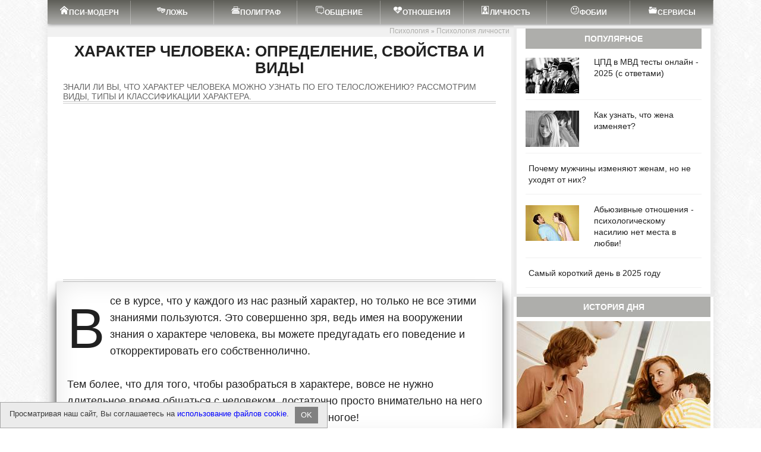

--- FILE ---
content_type: text/html; charset=utf-8
request_url: https://psymod.ru/tipy-lyudey/103-character-cheloveka-svoystva-vidy.html
body_size: 45843
content:
<!DOCTYPE html><html lang="ru-RU" dir="ltr" prefix="og: http://ogp.me/ns# fb: http://ogp.me/ns/fb# article: http://ogp.me/ns/article#">
<head><meta http-equiv="X-UA-Compatible" content="IE=edge"><meta name="viewport" content="width=device-width, initial-scale=1.0"/><meta name="robots" content="noarchive,noodp,noydir" /><meta name="referrer" content="always" />
<title>Характер Человека: Определение, Свойства, Виды, Классификация</title>
<meta charset="utf-8">
<meta name="description" content="Знали ли Вы, что характер человека можно узнать по его телосложению? Рассмотрим виды, типы и классификации характера.">
<meta name="keywords" content="характер человека, классификация характера, характер по Кречмеру, телосложение и характер">
<meta name="generator" content="DataLife Engine (https://dle-news.ru)">
<link rel="canonical" href="https://psymod.ru/tipy-lyudey/103-character-cheloveka-svoystva-vidy.html">
<link rel="alternate" type="application/rss+xml" title="ПСИ-МОДЕРН - Психология Современности RSS" href="https://psymod.ru/rss.xml">
<link rel="alternate" type="application/rss+xml" title="ПСИ-МОДЕРН - Психология Современности RSS Dzen" href="https://psymod.ru/rssdzen.xml">
<link rel="preconnect" href="https://psymod.ru/" fetchpriority="high">
<meta property="twitter:title" content="Характер Человека: Определение, Свойства, Виды, Классификация">
<meta property="twitter:url" content="https://psymod.ru/tipy-lyudey/103-character-cheloveka-svoystva-vidy.html">
<meta property="twitter:card" content="summary_large_image">
<meta property="twitter:image" content="https://psymod.ru/uploads/posts/2017-04/1491198421_character-cheloveka-svoystva-vidy.jpg">
<meta property="twitter:description" content="Характер, как качество личности Характер являет собой совокупность устойчивых свойств психики, которые определяют характерные особенности отношений и поведения человека. Говоря о характере, имеют ввиду комплекс качеств личности, который значительно влияет на действия человека. Характер">
<meta property="og:type" content="article">
<meta property="og:site_name" content="ПСИ-МОДЕРН - Психология Современности">
<meta property="og:title" content="Характер Человека: Определение, Свойства, Виды, Классификация">
<meta property="og:url" content="https://psymod.ru/tipy-lyudey/103-character-cheloveka-svoystva-vidy.html">
<meta property="og:image" content="https://psymod.ru/uploads/posts/2017-04/1491198421_character-cheloveka-svoystva-vidy.jpg">
<meta property="og:image:secure_url" content="https://psymod.ru/uploads/posts/2017-04/1491198421_character-cheloveka-svoystva-vidy.jpg">
<meta property="og:description" content="Характер, как качество личности Характер являет собой совокупность устойчивых свойств психики, которые определяют характерные особенности отношений и поведения человека. Говоря о характере, имеют ввиду комплекс качеств личности, который значительно влияет на действия человека. Характер"><meta property="og:locale" content="ru_Ru" /><meta content="https://www.facebook.com/psymod.ru" data-page-subject="true" property="article:publisher" /><meta property="og:image:type" content="image/jpeg" /><meta property="og:image:width" content="750" /><meta property="og:image:height" content="500" />
<script type="application/ld+json">{"@context" : "https://schema.org", "@type" : "WebSite",  "name" : "ПСИ-МОДЕРН: Психология Современности", "url" : "/"}</script>
<meta name="twitter:card" content="summary_large_image"><meta name="twitter:site" content="@lie_kz_true"><meta name="twitter:creator" content="@lie_kz_true"><meta name="twitter:domain" content="psymod.ru"><meta property="fb:app_id" content="1648668945397529" />
<meta name="robots" content="index, follow" />

<link rel="shortcut icon" href="/templates/psymod-ru/images/favicon.ico"><link rel="icon" type="image/x-icon" href="/templates/psymod-ru/images/favicon.ico">
<link rel="icon" type="image/png" sizes="32x32" href="/templates/psymod-ru/images/favicon-32x32.png"><link rel="icon" type="image/png" sizes="16x16" href="/templates/psymod-ru/images/favicon-16x16.png">
<link rel="apple-touch-icon-precomposed" sizes="57x57" href="/templates/psymod-ru/images/apple-touch-icon-57x57.png"><link rel="apple-touch-icon-precomposed" sizes="76x76" href="/templates/psymod-ru/images/apple-touch-icon-76x76.png">
<link rel="apple-touch-icon-precomposed" sizes="120x120" href="/templates/psymod-ru/images/apple-touch-icon-120x120.png">
<link rel="apple-touch-icon-precomposed" sizes="144x144" href="/templates/psymod-ru/images/apple-touch-icon-144x144.png">
<link rel="apple-touch-icon-precomposed" sizes="152x152" href="/templates/psymod-ru/images/apple-touch-icon-152x152.png">
<meta name="msapplication-TileColor" content="#E99D01" />
<meta name="theme-color" content="#ffffff" /><meta name="apple-mobile-web-app-capable" content="yes" /><meta name="apple-mobile-web-app-status-bar-style" content="default" />
<link rel="manifest" href="/manifest.webmanifest">
<style>html{padding:0px;}body{font-family:'Open Sans',Verdana,sans-serif;font-size:1em;line-height: 1.5em;height:100%;margin:0;-webkit-font-smoothing: antialiased !important;text-rendering: optimizelegibility;color:#202020;font-weight: 400;background-image: url(/templates/psymod-ru/images/bg-pattern.jpg);background-position: left top;background-size: auto;background-repeat: repeat;background-attachment: scroll;}.article-subtitle{border-bottom:4px double #cacaca;font-size:14px;line-height:16px;color: #666;max-width: 728px;margin: 0 auto;}cite{font-style:italic;text-transform:uppercase;letter-spacing:.5px;color:#666}.smiltable td{border:solid thin;}.adsblock{width:100% !important;clear:both;display:block;text-align:center;margin:10px auto !important;}.adsblockin{margin:0 auto;}.adsside{width:300px !important;height:600px !important;}@media (max-width:400px){.adsside{width: 300px !important; height: 250px !important;}}.sitemap_categories{color:#e99d01;margin:20px;}.sitemap_categories a{color:#000;text-decoration:none;}.sitemap_categories li{font-size:16px;background:none;list-style-type:square;text-transform:uppercase}.sitemap_items li{font-size:14px;background:none;list-style-type:circle;text-transform:initial;margin-left:20px;padding:0 0 0 5px}#pt-nav{width: 100%;text-align: center;}#pt-nav.default{width:100%;}#pt-nav.fixed{position:fixed;height:35px;top:0; left:0; width:100%;z-index: 99999;background:rgba(0, 0, 0, 0) linear-gradient(to top, #aeaeab, #5d5d57) repeat scroll 0 0;box-shadow:0 0 7px 0 rgba(0, 0, 0, 0.6);}hr.sepr{clear:both;margin-bottom: 0;}::-moz-selection{background:none repeat scroll 0 0 #e99d01;color:#fff;text-shadow:none}.rec{padding: 20px 20px 20px 90px;margin: 10px 0 !important; width: 100%;min-height:90px;display: block;background: #EAEAEA url(/templates/psymod-ru/images/psynoavatar.png) 20px 20px no-repeat;border: 0 !important;border-left: 8px solid #bfcada !important;text-decoration: none;opacity: 1;transition: opacity 250ms;clear: both;}.short-glossary{margin: 10px;overflow: hidden;text-transform:uppercase}div.video{width:100%}.kotlist ul li{background:none !important;}.short_img img{max-width: 580px; text-align: center; margin: 0px auto; width: 100% ! important;}.artthanks{color:#000000;text-align:center;}.artdata{font-size:14px;font-weight:bold;}#example5 .sp-thumbnail-image-container{width: 100px;height: 100px;overflow: hidden;float: left;}#example5 .sp-thumbnail-image{height: 100%;}#example5 .sp-thumbnail-text{width: 170px;height: 80px; float: right; padding: 8px; padding-top:0; background-color: #F0F0F0; -moz-box-sizing: border-box; box-sizing: border-box;}#example5 .sp-thumbnail-title{margin-bottom: 5px;text-transform: uppercase;color: #333;}#example5 .sp-thumbnail-description{font-size: 14px;color: #333;}@media (max-width: 500px){#example5 .sp-thumbnail{text-align: center;}#example5 .sp-thumbnail-image-container{display: none;}#example5 .sp-thumbnail-text{width: 120px;}#example5 .sp-thumbnail-title{font-size: 12px;text-transform: uppercase;}#example5 .sp-thumbnail-description{display: none;}}.cn_block{width:300px;height:250px;}@media(min-width:500px){.cn_block{width:468px;height:60px;}}@media(min-width:800px){.cn_block{width:728px; height:90px;}}#cookies-message{padding: 7px 15px;background-color: rgb(235, 235, 235);color: #3B3B3B;border: 1px solid #A7A7A7;position: fixed;width: auto;height: auto;bottom: 0px;text-align: left;z-index: 999999;left: 0;border-left: 1px solid #A7A7A7;}#cookies-message *{font-family:Arial;font-size:13px;}#cookies-message .text-policy{display:inline-block;margin-right: 10px;}#cookies-message p{margin-bottom:4px;}#cookies-message a{color: blue;}#cookies-message a.close-message{display: inline-block;padding: 2px 10px;background-color: grey;color: white;cursor: default}.imgteam{float:left;margin:0 15px;width:100px;height:100px;border-radius:50px;}.post_content{font-size: 18px;line-height: 28px;}.post_content p{margin:1em 0;}.post_content ul, ol{font-size: 16px;line-height: 22px;}.post_content img{max-width: 100%;height: auto !important;vertical-align:middle;}.post_content object, .post_content iframe, .post_content embed{max-width: 100%;}.post_content img[align="left"], .post_content img[style="float:left;"]{padding: 10px 20px 10px 0; margin: 0; max-width: 100%;}.post_content img[align="right"], .post_content img[style="float:right;"]{padding: 10px 0 10px 20px; margin: 0; max-width: 100%;}.post_content a:hover img{opacity:.8;}.post_content h1, .post_content h2, .post_content h3, .post_content h4, .post_content h5, .post_content h6{clear:both;margin-top: 1em;margin-bottom: 0.25em;padding: 0;}.post_content iframe{border:0 !important;height:480px;width:100% !important;max-width:100% !important;}.post_title{font-size:26px; color:#222; line-height: 100%; margin:0 0 10px 0;}.post_title h1{font-weight: 700; font-size: 26px;line-height: 28px;text-transform: uppercase;clear: both;text-align: center;}.post-info{margin-bottom: 0;text-transform: uppercase;}.sp-h3{font-family: Tahoma,Arial,sans-serif;text-transform: uppercase;margin-bottom: 15px;font-size: 20px;line-height: 24px;clear: none !important;font-weight: bold;}figure{margin:0 !important;min-width: 150px;text-align: center;font-style: italic;font-size: smaller;text-indent: 0;}.ss_art_top{overflow:hidden; float:left;margin-right:1em;}@media only screen and (max-width: 500px){.ss_art_top{float:none;margin:0 auto !important;text-align:center !important;}}.ss_art_mid, .ss_art_bott{width:100% !important; max-width: 730px !important; margin: 10px auto !important;overflow:hidden;}.x728{margin:10px auto !important; text-align: center; overflow:hidden;}@media only screen and (max-width: 728px){.x728{display:none;}}.x300{overflow:hidden; width: 336px; height: 280px;}.x300_mid{overflow:hidden; float:left;margin-right:1rem;position:relative;z-index:111;}.adsbygoogle_top{width: 100% !important; max-width: 730px !important; height: 300px !important; margin:8px auto !important;}
@font-face{font-family:'Open Sans';font-weight:400; font-style:normal;font-display: swap !important;}
.bigadv{width:750px;height:450px !important;}@media only screen and (max-width: 1024px){.adsbygoogle_top{width: 100% !important; max-width: 680px !important;}}@media only screen and (max-width: 768px){.adsbygoogle_top{width: 100% !important; max-width: 750px !important;}}@media only screen and (max-width: 480px){.adsbygoogle_top{width: 100% !important; max-width: 480px !important;}.bigadv{width:336px;}.x300_mid{text-align: center;width:100%;float:none;margin:10px auto;}}@media only screen and (max-width: 360px){.adsbygoogle_top{width: 336px !important; height: 280px !important;}.bigadv{width:336px;}.x300_mid{text-align: center;width:100%;float:none;margin:10px auto;}}@media only screen and (max-width: 330px){.adsbygoogle_top, .x300, .bigadv{width: 300px !important; height: 250px !important;margin:10px auto;}.x300_mid{text-align: center;width:100%;float:none;margin:10px auto;}}@media only screen and (max-width: 310px){.bigadv{width: 300px !important;height:250px !important;}.adsbygoogle_top{height: 250px !important;}.adsbygoogle_bottom{height: 250px !important;}.x300_mid{text-align: center;width:100%;float:none;margin:10px auto;}}#paging{margin: 20px 0;border: solid 1px #ddd;}.group::before, .group::after{content: " ";display: table;}.group::after{clear: both;}#paging .paging-older{float: left;width: 50%;text-align: center;}#paging a:hover,#paging .current{background:#ccc;color:#fff}#paging .paging-newer{float: right;width: 50%;text-align: center;border-right: 0;}#paging a, #paging > span, #paging li span{text-decoration: none;border-right: solid 1px #ddd;display: inline-block;background: #fff;padding: 14px;line-height: normal;letter-spacing: 2px;text-transform: uppercase;}.ad-title{display: none;}div{vertical-align: top;}.item{display: inline-block;margin: 1em;width: 30%;padding-left: 0 !important;}.item a{text-decoration: none !important;}.h2{font-size: 2em;}.item > ul{margin-top: 0.3em;padding-top: 0.5em;}*{margin-top:0; margin-bottom:0; margin-right:0; margin-left:0; padding:0;}*, *:before, *:after{-moz-box-sizing: border-box; -webkit-box-sizing: border-box; box-sizing: border-box;}image{border:0;}a img,:link img,:visited img,:hover img{border:0;}a{color:#303030; text-decoration:none; transition-property: color, opacity, border-color; transition-duration: 0.2s;background-color: transparent;transition: color .18s ease,background-color .18s ease,border-color .18s ease;outline: none;}a:hover, a:focus{color:#e99d01; text-decoration:underline;}/* tile */.tile_bg{width: 100%; height: 100%; position: absolute; top: 0; left: 0; z-index: 0; background-size: cover; background-position: center; background-repeat: no-repeat; transition:0.2s;}.tile{padding-top: 70%; z-index: 1; position: relative;}.tile:before{display: block; content: ""; width: 100%; height: 100%; position: absolute; top: 0; left: 0; -moz-transition:0.2s background-color; -webkit-transition:0.2s background-color; transition:0.2s background-color;}a:hover .tile:before{background-color: rgba(255,255,255,0.3);}.tile_content{position: absolute; bottom: 0; width: 100%; height: 100%; padding:17px 20px; color: #fff; text-shadow:0 1px 0 rgba(0,0,0,0.5); z-index: 2; overflow: hidden; visibility: hidden; opacity: 0; transition:0.2s;}a:hover .tile_content{visibility: visible;opacity: 1;}.tile_content div{width: 50%;position: relative;top: 50%;float: left;width: 50%;height: 20px;margin-top: -10px;padding: 0 20px;}.tile-play{font-size: 30px;line-height: 40px;text-align: center;position: absolute;top: 50%;left: 50%;color: #e99d01;background-color: rgba(255,255,255,0.5);width: 70px;height: 70px;margin: -35px 0 0 -35px;padding: 15px 0;border:1px solid #fff;transition:0.2s;}a:hover .tile-play{transform:scale(0,0);}.tile_title{font-size: 16px; line-height: 1.25; font-weight: 700; margin-top: 10px;}a:hover .tile_content{color: #ddd;}.speedbar{color: #999; font-size: 10px;line-height: 12px;padding: 3px;list-style: none;float: right;}.speedbar:after{content: "";display: "block";clear: both;}.speedbar li{float: left;margin-right: 5px;color: #222;}.speedbar li.speedbar_sep{color: #999;}.speedbar a{color: #aeaeab; font-size: 12px; text-decoration: none;}.mblock{margin-bottom:30px !important; position: relative;padding: 0 5px;}.m20{margin-bottom: 10px !important;}.wblock{margin: 0 -10px;}.content_adv{width: 100%; overflow: hidden; text-align: center; margin:-10px 0 20px 0;}.top_adv{overflow: hidden; width: 100%; text-align: center; margin: 0 0 10px 0;}.side_adv{overflow: hidden; text-align: center; margin-bottom: 20px;}.top_adv img, .content_adv img, .side_adv img, .full300 img{max-width: 100%;}.max250{max-height: 250px;}.max250 img{padding: 0 !important;}.full300{max-width: 100%;width: 300px;overflow: hidden;float: left;margin: 0 20px 10px 0;}.block_header{font-size: 24px;line-height: 34px; padding: 10px 20px; color: #fff; margin: 0 auto 7px; font-weight: 700; background-color: #aeaeab;display:block;text-align:center;font-weight: 800;text-transform: uppercase;}.block_header a{color: #222; transition:0.2s; font-size: 20px; text-decoration: none !important; border-bottom: 1px solid #e3e3e3;}.block_header a:hover{text-decoration: none !important; color: #e99d01; border-color:#e99d01;}
/* shortstory.tpl */.wnews{width:20% !important;padding:0 !important}.shortstory{position: relative; margin: 0 0 40px 0;}.shortstory2{display: inline-block; width: 33.333333%; margin-bottom: 20px;vertical-align: top;}.shortstory2:nth-of-type(3n+1){padding-right: 20px;}.shortstory2:nth-of-type(3n+2):nth-of-type(3n+2){padding: 0 10px;}.shortstory2:nth-of-type(3n){padding-left: 20px;}.shortstory12{display: inline-block; width: 16.666666%; margin-bottom: 5px;vertical-align: top;}.shortstory12 .short_img{border-radius: 90px;box-shadow: 3px 3px 3px 0px rgba(0,0,0,0.15);opacity: 0.8;}.shortstory12 .short_img:hover{opacity: 1;}.shortstory12 .tile{padding-top: 100%;}.popular .short_img{width: 90px; float: left; margin: 8px 20px 0 0;}.popular .short_img .tile{padding-top: 67%;}.popular{padding: 0 0 10px 0;margin: 0 0 10px 0; border-bottom: 1px solid #f1f1f1;}.popular .short_title{font-weight: normal;}.popular .short_title a{font-size: 14px;}.shortstory a{text-decoration: none;}.short_img{width: 100%; display: block; position: relative; overflow: hidden;}.short_title{padding:0 5px;display:block;line-height: 1.2; color: #222; text-decoration: none; margin: 5px auto;overflow: hidden; font-weight: 700; font-size: 16px;}.short_title a{color: #222; font-size: 14px; transition:0.2s; text-decoration: none;}.short_title a:hover{color: #e99d01;}.short_content{font-size: 14px; margin-bottom: 10px;padding:0 10px;}.post_category{position: absolute; bottom: 0; left: 0; height: 30px; line-height: 30px; color: #fff; padding: 0 10px; font-size: 13px; background-color: #e99d01;}#totop{width:60px; height: 40px; background-color: #000; text-align:center; position:fixed; bottom:150px; right:20px; cursor:pointer; display:none; opacity: 0.6; z-index: 10; transition:0.2s;}#totop:hover{opacity: 1; height: 50px;}#totop:hover .uptext{visibility: visible; opacity: 1;}.uparrow{line-height: 40px; text-align: center; font-size: 24px; color: #fff;}.fl:first-letter{float: left; font-size: 5.25em; font-weight: 200; line-height: 1.1em; margin-right: 0.1em;padding-top: 0.1em; text-transform: uppercase; vertical-align: text-top;}.close_bg{display:none;}.nav{margin-bottom:3px;text-transform:uppercase;background:rgba(0, 0, 0, 0) linear-gradient(to top, #aeaeab, #5d5d57) repeat scroll 0 0;box-shadow:0 0 7px 0 rgba(0, 0, 0, 0.6);height:40px;}.nav ul.main_nav{list-style:none;position:relative;padding:0;}.main_nav li{position:relative;display:block;float:left;height:40px; z-index:100;width:12.5%;}.main_nav li a{display:block;line-height:40px;font-size:12px;text-decoration:none;transition:0.2s;color:#fff;font-weight:700;border-right:1px solid rgba(255,255,255,0.3);margin-top:1px;}.main_nav li a:hover, ul.main_nav li.drop:hover .dropi{color:#000;background-color:#e99d01 !important;}.main_nav li:hover ul{display:block;clear:both;}.main_nav li ul{display:none;height:auto;min-width:200px;position:absolute;z-index:5000000;background-color:#aeaeab;max-width:100%;left:0;border-top:1px solid rgba(255,255,255,0.3);}.main_nav li li{display:block;float:none;width:100%;height:auto;border-right:1px solid rgba(255,255,255,0.3);border-left:1px solid rgba(255,255,255,0.3);}.main_nav li li a{text-align:left;display:block;float:none;font-size:12px;padding:0px 10px;line-height:40px !important;z-index:501;border-bottom:1px solid rgba(255,255,255,0.3);}.hidebox{background-color:#e3e3e3;}.icon-chat:before{content:"\e900";top:2px;position:relative;}.icon-flag:before{content:"\e901";}.icon-eye2:before{top:2px;position:relative;content:"\e903";}.icon-magnifying-glass:before{content:"\e905";}.icon-vk:before{content:"\e90b";}.icon-google:before{content:"\e90d";}.icon-chevron-left:before{content:"\e902";}.icon-chevron-right:before{content:"\e906";}.icon-thumbs-o-up:before{content:"\f087";}.icon-thumbs-o-down:before{content:"\f088";}.icon-twitter:before{content:"\f099";}.icon-facebook:before{content:"\f09a";}.icon-facebook-f:before{content:"\f09a";}.icon-feed:before{content:"\f09e";}.icon-rss:before{content:"\f09e";}.icon-angle-up:before{content:"\f106";}.icon-angle-down:before{content:"\f107";}.icon-mobile:before{content:"\f10b";}.icon-mobile-phone:before{content:"\f10b";}.icon-thumbs-up:before{content:"\f164";}.icon-thumbs-down:before{content:"\f165";}.icon-youtube-play:before{content:"\f16a";}.icon-odnoklassniki:before{content:"\f263";}.icon-clock-o:before{content:"\f017";}.icon-print:before{top:2px;position:relative;content:"\f02f";font-size:16px;}.icon-paperclip:before{content:"\f0c6";}.icon-user:before{content:"\f007";}.icon-close:before{content:"\f00d";}.icon-play:before{content:"\f04b";}.sitemap_items{border-top:0.4em solid indigo;}.mainroot{margin-top: 0.3em;padding-top: 0.5em;}.categoriesContainer {padding-left: 0 !important;}.categoriesContainer div{padding-left: 25px;margin-top: 25px;}#mc_embed_signup{padding:15px;text-align:center;font-size:90%;width:100%;max-width:650px;margin:0 auto;background:url('/templates/psymod-ru/images/mail.png') no-repeat top center;position:relative;}#mc_embed_signup input.email{padding:5px;border-color:#C4C4C4 #EAEAEA #EAEAEA #C4C4C4;border-width:1px;font:normal 1em Bitter, Helvetica, Arial, sans-serif;border-style:solid;outline:none;-webkit-border-radius:7px;-moz-border-radius:7px;border-radius:7px;color:gray;width:210px;font-size:12px;}#mc-embedded-subscribe{display:inline-block;margin:5px;padding:4px 13px !important;color:white !important;text-align:center;text-shadow:0 -1px 0 rgba(0, 0, 0, 0.3);text-decoration:none;border:none;font-family:inherit;cursor:pointer;-webkit-border-radius:3px;-moz-border-radius:3px;border-radius:3px;background:#e99d01;}b, strong, th{font-weight:700;}h1,h2,h3,h4,h5,h6,pre,form,p,blockquote,fieldset,input{margin:0;padding:0;}textarea{border:1px solid #ccc;padding:5px;}input:focus, textarea:focus{outline:none;}button:focus{outline:none;}h1, h2, h3, h4, h5, h6{font-weight:bold;}h1{font-size:26px;line-height:30px;}h2{font-size:24px;line-height:26px;}h3{font-size:20px;line-height:24px;clear:none !important;}h4{font-size:18px;clear:none !important;}h5, h6{font-size:16px;clear:none !important;}ul, ol{padding:0;margin:0;padding-left:25px;}input[type="checkbox"], input[type="radio"]{width:auto; height:auto; padding:0; margin:3px 5px 5px 0;}.cf:before,.cf:after{content:" ";display:table;}.cf:after{clear:both;}.cf{zoom:1;}#dle-content:after{content:"";display:table;clear:both;}.container{overflow:hidden;}.row{width:100%;display:table; table-layout:fixed;}.col{display:block; vertical-align:top;}.wrap{max-width:1120px;margin:0 auto;position:relative;background-color: #f1f1f1;box-shadow: 0 0.5rem 1rem rgba(0,0,0,.1);}.left{width:70%;max-width:780px;float:left;}.right{width:30%;float:right;background:#fff;}.header{height:60px;position:relative;}.logo{width:150px;}.logo a img:hover{opacity:0.8;}.logo img{display:block;max-width:100%;margin:0 auto;}.share{padding:12px 0;text-align:center;min-width:200px;}/* Поиск */.searchblock{float:right;width:100%;max-width:300px;margin-top:5px;position:relative;overflow:hidden;height:40px;background-color:#f1f1f1;border-radius:15px;border:1px solid #ccc;}.searchform{color:#222;width:100%;height:40px;line-height:20px;padding:11px 55px 9px 15px;border:0;margin:0;font-size:14px;background-color:#fff;overflow:hidden;}.searchbt{height:40px;border:0 !important;display:block;position:absolute;top:0;right:0;width:40px;text-align:center;background-color:#e99d01;opacity:0.8;text-transform:uppercase;font-weight:700;color:#fff;transition:0.2s;font-size:20px;line-height:20px;vertical-align:middle;}.searchbt:hover{opacity:1;}.header-login{height:60px;width:60px;float:right;position:relative;}.header_button{display:block;width:50px;height:50px;font-size:18px;line-height:20px;text-align:center;vertical-align:middle;text-decoration:none;transition:0.2s;color:#222;border:0;}.header_button:hover{opacity:0.7;}.login_btn#logged{color:#e99d01;}.header_button .icon-close{display:none;}.header_button.active .icon-close{display:inline;}.header_button.active .icon-user, .header_button.active .icon-magnifying-glass{display:none;}.header_button.active{background-color:#e3e3e3;color:#222 !important;}.search_btn{border:0;background-color:transparent;}.name-login{position:relative;padding:10px 20px 10px 0;display:inline-block;color:#aaa;font-size:14px;text-decoration:none;line-height:20px;font-weight:700;}.name-login:hover{color:#e99d01;}.name-login:after{content:"";display:block;width:0;height:0;border:4px solid transparent;border-top-color:#e99d01;position:absolute;top:20px;right:2px;}.menub{display:none;width:70px;height:50px;padding:5px 30px 5px 0;}.nav_btn{display:none;background-color:transparent;}.nav_btn span{display:none;}.menuicon{display:block;width:40px;height:40px;border-width:1px 0;border-style:solid;border-color:#aaa;position:relative;}.menuicon:before{content:"";display:block;position:absolute;width:40px;height:1px;background-color:#aaa;top:18px;}/* login.tpl*/#loginpanel{position:fixed;top:150px;left:50px;width:280px;display:none;z-index:10;background:#fff;border:solid 3px #ccc;padding:5px;border-radius:5px;}.loginpanelclose{float:right;font-size:10px;}.login_block{padding:0;color:#222;transition:0.2s;overflow-y:hidden;overflow-x:auto;text-align:center;}.profile_menu ul{list-style:none;width:100%;}.profile_menu li{margin:0 20px 0 0;color:#fff;display:inline-block;}.profile_menu li a{height:30px;line-height:30px;color:#555;font-size:12px;text-decoration:none;position:relative;}.profile_menu li a:before{text-decoration:none;background-color:#e99d01;display:block;content:"";height:2px;width:0;position:absolute;bottom:-2px;left:0;transition:0.2s;}.profile_menu li a:hover:before, .profile_menu li a.profile_link:hover:before{width:100%;}.profile_menu li a.logout{color:#fb4d4d;}.profile_menu li a.logout:hover{opacity:1;}.profile_menu li a.profile_link{font-weight:700;}.profile_menu li a i{font-style:normal;display:inline-block;position:relative;top:-10px;margin:0 0 0 5px;background-color:#49acdf;color:#fff;padding:0 5px;line-height:20px;font-size:10px;font-weight:700;}.login_form{margin:0;}.login_form .inp{width:150px;border:1px solid #bbb;display:block;float:left;margin-right:-1px;height:30px;background-color:transparent;padding:0 0 0 10px;color:#222;font-size:12px;}.login_form .inp:focus{background-color:#ddd;}.login_form .not_save_label{line-height:20px;}.ch_box_save{font-size:13px;height:40px;padding:10px 0;}.enter-btn{padding:0 20px;height:30px;line-height:30px;border:0;background-color:#e99d01;text-transform:uppercase;font-size:12px;color:#fff;font-weight:700;transition:0.2s;opacity:0.8;margin:5px 0;}.enter-btn:hover{opacity:1;}.reg-link{line-height:20px;height:40px;padding:10px 0;}.reg-link a{font-size:13px;color:#222;text-decoration:none;display:inline-block;position:relative;}.reg-link a:before{position:absolute;content:"";display:block;bottom:-1px;width:100%;height:1px;background-color:#bbb;}.reg-link a:hover:before{background-color:#e99d01;}.l_sub{float:left;}.social_menu{text-align:center;}.social_menu a{display:inline-block;border-radius:50%;width:30px;height:30px;line-height:30px;text-align:center;}.social_menu [class^="icon-"]{background-color:transparent;transition:0.2s;}.social_menu [class^="icon-"]:hover{color:#fff;border:0;}.social_menu .icon-mobile:hover{background-color:#333;}.social_menu .icon-facebook:hover{background-color:#4862a3;}.social_menu .icon-vk:hover{background-color:#4d75a3;}.social_menu .icon-twitter:hover{background-color:#359bed;}.social_menu .icon-google:hover{background-color:#d94533;}.social_menu .icon-odnoklassniki:hover{background-color:#f59310;}.social_menu .icon-youtube-play:hover{background-color:#cd201f;}.social_menu .iconmr:hover{background-color:#168de2;}.social_menu .iconya:hover{background-color:#e61400;}.social_menu .icon-rss:hover{background-color:#ff6600;}.social-button{display:block;float:left;width:40px;height:40px;position:relative;margin-right:1px;transition:ease 0.2s all;font-size:18px !important;}.soc_login .social-button{margin:0 0 0 0;}.social-button:hover{opacity:0.8;}.social-button:before{width:20px;height:20px;position:absolute;display:block;color:#fff;top:10px;left:10px;-webkit-transition:all 0.2s ease;-moz-transition:all 0.2s ease;transition:ease 0.2s all;text-align:center;line-height:20px;}.icon-mobile{background-color:#222;}.icon-facebook{background-color:#4862a3;}.icon-vk{background-color:#4d75a3;}.icon-twitter{background-color:#359bed;}.icon-google{background-color:#d94533;}.icon-odnoklassniki{background-color:#f59310;}.icon-youtube-play{background-color:#cd201f;}.iconmr{background-color:#168de2;}.iconmr:before{content:"@";font-weight:700;}.iconya{background-color:#e61400;}.iconya:before{content:"Я";}.icon-yt:before{background-position:-40px -200px;}.icon-rss{background-color:#ff6600;}/* LOGIN end*//* Рейтинг */.ratebox{color:#aaa;font-size:13px;height:22px;line-height:20px;}.ratebox a{text-decoration:none;}.ratebox2{font-size:20px;height:40px;line-height:40px;}.ratebox2 .button_rating:before{font-size:30px;}.ratebox2 .button_rating{top:5px;}.ratebox2 .ratingtypeplusminus{line-height:40px;border-radius:20px;}.torate{font-size:16px;color:#333;}.post_info_item .rating{position:relative;top:3px;}.button_rating{margin:0;position:relative;}.button_rating:before{font-size:14px;opacity:0.5;color:#777;}.icon-thumbs-up:hover:before{color:green;}.icon-thumbs-down:before{top:2px;position:relative;}.icon-thumbs-down:hover:before{color:red;}.button_rating:hover:before{opacity:1;}.ratingtypeplus{color:#999;padding:0px 0px 0px 5px;}.rating-count{line-height:12px;height:12px;padding:3px 0 0 0;font-size:14px;font-weight:700;}.rating-count span{display:inline-block;}.ratingzero{color:#999;}.ratingtypeplusminus{display:inline-block;margin:0 5px;}.ratingplus{color:green;}.ratingminus{color:red;}/* vote.tpl */.vote{font-size:14px;line-height:25px;width:auto !important;}.vote_list .vote>input, .vote_list .pollanswer>input{display:none;}.vote_list .vote>input[type="radio"]+label:before, .vote_list .pollanswer>input[type="radio"]+label:before{border-radius:50%;}.vote_list .vote>input+label:before, .vote_list .pollanswer>input+label:before{display:inline-block;width:14px;height:14px;border:4px solid #e3e3e3;background-color:transparent;margin:-.2em 4px 0 0;vertical-align:middle;cursor:pointer;content:"";border-radius:2px;transition:all ease .2s;}.vote_list .vote>input:checked+label:before, .vote_list .pollanswer>input:checked+label:before{background-color:#444;border-color:#e99d01;}.vote_list .vote>input+label:hover:before, .vote_list .pollanswer>input+label:hover:before{background-color:#222;}.question{font-size:14px; font-weight:700;margin:0 0 15px 0;}#dle-vote{margin:0 0 20px 0;}/* FOOTER*/.footer{color:#aaa;font-size:12px;background-color:#222;padding:10px 30px;}.footer a{text-decoration:none;color:#fff;font-size:13px;}.footer a:hover{text-decoration:none;color:#e99d01;}.about{font-size:13px;line-height:18px;}.about a{font-size:13px;}.footer_links{text-align:center;}.footer_links ul{list-style:none;}.footer_links li{display:inline-block;margin:0 10px;font-size:12px;text-transform:uppercase;font-weight:700;}.counters{float:left;}/* searchresults.tpl */.shortresult{margin:0 0 15px 0;color:#909090;font-size:16px;}.shortresult a, .shortresult b{font-size:16px;text-decoration:none;font-weight:700;}.shortresult b{color:#e99d01;}/* navigation.tpl */.navigation-holder{text-align:center;clear:both;margin:10px 0 30px 0;}.navigation{clear:both;display:block;margin-bottom:-4px;}.navigation span, .navigation a, .navigation b{height:30px;line-height:30px;vertical-align:middle;font-size:14px;float:left;font-weight:normal !important;border:1px solid #e3e3e3;margin:0 5px 5px 0;}.navigation span, .navigation a{text-align:center;width:30px;}.navigation a{text-decoration:none !important;color:#222;}.navigation a:hover{text-decoration:none;color:#e99d01;}.navigation span{text-decoration:none;color:#222;background-color:#e99d01;font-weight:700;}.nav_ext{background-color:transparent !important;color:#222 !important;}.prev, .next{display:block;float:left;}.next a, .prev a{text-decoration:none !important;display:block;line-height:30px;}.prev span, .next span{display:none;}.post_content a, .userinfo a{color:#e99d01;text-decoration:none;}.post_content a:hover, .userinfo a:hover{text-decoration:underline;}.post_content hr{background-color:#e3e3e3;border:none;height:1px;margin:15px 0;}.post_content table{border-collapse:collapse;border:none;font-size:14px;table-layout:fixed;margin-bottom:25px;}.post_content table th {font-weight:700;}.post_content table th,.post_content table td{padding:10px;border:1px solid #e3e3e3;text-align:left;vertical-align:middle;}.post_content table tr:first-child{font-weight:700;}.post_content ul li:first-child{border-top: none;}
a:not([href]) {cursor: pointer;}
.comment .post_content {font-size: 14px;line-height: 18px;}
.post_content ul li {margin-bottom: 10px;border-radius: 5px;padding: 5px 11px 6px;background: #eaeaea;margin-right: 24px;border-left: 2px solid #bfcada;}
.post_content ul li strong{font-weight:700;}.post_content ul li a{font-size: 18px;text-transform: none !important;color:#e99d01;text-decoration:underline;}.post_content ul li a:hover{text-decoration:none;}
.post_content ol{counter-reset:list;}.post_content ol li{display:block;position:relative;padding:5px 0 0 30px;margin-bottom:5px;counter-reset:list1;min-height:32px;}.post_content ol li strong{font-weight:700;}.post_content ol li a{color:#e99d01;text-decoration:underline;}.post_content ol li a:hover{text-decoration:none;}.post_content ol li:before{content:counter(list)".";counter-increment:list;display:block;position:absolute;top:0;left:-12px;color:#e99d01;background-color:#eee;padding:4px;border-radius:50%;text-align:center;margin:0 auto;width:35px;height:35px;}.post_content b, .post_content strong{font-size:18px;font-weight:normal;font-weight:700;}/* relatednews.tpl */.relatednews{display:inline-block;width:24%;margin-bottom:20px;vertical-align:top;padding:0 5px;}.relatednews .short_img{margin:0 0 5px 0;}/* pm.tpl */table.pm td{border-top:1px solid #e3e3e3;height:40px;}table.pm tr:first-child td, table.pm tr:last-child td{border-top:0;}.pm{font-size:14px;}.pm a{font-size:14px;}.pm .bbcodes{line-height:30px !important;height:30px;padding:0 10px;margin-top:20px;}.pm_head{line-height:30px;font-weight:700;text-decoration:none;}.pm td input[type="checkbox"]{vertical-align:middle;}.pm_list{color:#909090;}.pm_list a{color:#e99d01;text-decoration:none;}.pm_list a:hover{color:#222;}.pm_list:last-child, .pm_head:last-child{text-align:center;}.pm_sub{color:#909090;margin:20px 0 0 0;font-size:14px;font-style:normal;}.pm_sub a{color:#e99d01;font-size:14px;}.pm_aside{width:100%;border:1px solid #e3e3e3;color:#909090;margin:0 0 30px 0;}.pm_main{overflow:hidden;}.pmlinks a{width:33.33333%;display:block;float:left;text-align:center;height:40px;padding:10px 0;line-height:20px;color:#e99d01;font-size:13px;text-decoration:none;border-bottom:1px solid #e3e3e3;border-left:1px solid #e3e3e3;vertical-align:middle;font-weight:700;}.pmlinks a:first-of-type{border-left:0;}.pmlinks a:hover{color:#222;background-color:#e3e3e3;}.pmlinks a:before{content:"";height:20px;width:20px;display:block;margin:0 0 0 -30px;position:absolute;opacity:0.5;}.pmlinks a[href*="inbox"]:before{background-position:center -860px;}.pmlinks a[href*="outbox"]:before{background-position:center -900px;}.pmlinks a[href*="newpm"]:before{background-position:center -940px;}.pm_status_content{padding:15px 20px;font-size:14px;}/*---прогресс бар---*/.pm_progress_bar{height:30px;width:100%;background-color:#e3e3e3;}.pm_progress_bar span{background:#e99d01;font-size:0em;text-indent:-2000em;height:30px;display:block;overflow:hidden;}/* profile_popup.tpl */.avatar_bg{width:100%;height:150px;position:relative;z-index:1;background-color:#202020;}.avatar_bg:before{content:"";width:100%;height:100%;position:absolute;top:0;left:0;z-index:2;}.avatar_popup{width:70px;height:70px; background-size:cover; background-position:center center;overflow:hidden;z-index:3;position:absolute;margin:0 0 0 -35px;left:50%;top:15px;outline:5px solid rgba(0,0,0,0.1);}.avatar_hover_content{position:absolute;top:0;left:0;width:100%;height:100%;padding:20px;line-height:15px;z-index:2;color:#fff;text-shadow:0 1px 0 rgba(0,0,0,0.3);}.avatar_hover_content b{font-weight:700;font-weight:normal;}.userinfo_left{width:50%;float:left;height:100%;padding:0 50px 0 0;font-size:13px;}.userinfo_left > div, .userinfo_right div{margin:0 0 10px 0;}.userinfo_right .ratebox2{float:right !important;}.userinfo_right{width:50%;float:right;height:100%;padding:0 0 0 50px;text-align:right;font-size:13px;}.profile_popup_counters{background-color:rgba(0,0,0,0.5);height:50px;width:100%;color:#fff;position:absolute;z-index:4;left:0;bottom:0;}.profile_popup_counter{width:40%;height:50px;float:left;padding:15px;font-size:14px;text-align:center;line-height:20px;display:block;position:relative;}.profile_popup_counter b{font-size:24px;font-weight:700;}.profile_popup_counter a{position:absolute;display:block;height:100%;width:100%;top:0;left:0;color:#e99d01;text-align:center;line-height:50px;text-indent:-9999px;}.profile_popup_counter a:hover{background-color:rgba(255,255,255,0.1);}.profile_popup_counter span{display:block;text-indent:-9999px;}.profile_popup_rss{width:20%;float:left;height:50px;border-left:1px solid rgba(255,255,255,0.2);border-right:1px solid rgba(255,255,255,0.2);color:#fff;}.profile_popup_rss a{font-size:24px !important;font-weight:700;line-height:50px;color:#fff !important;text-decoration:none;display:block;text-align:center;}.profile_popup_rss a:focus{outline:none;}.profile_popup_rss a:hover{background-color:rgba(255,255,255,0.1);}/* addnews.tpl */td .bbcodes{height:30px;display:inline-block;line-height:30px !important;padding:0 15px;-webkit-border-radius:2px;-moz-border-radius:2px;border-radius:2px;}.answer_variant{font-size:12px;line-height:150%;color:#777;}/* registration.tpl */form#registration .bbcodes{line-height:40px;padding:0 15px;}.login_check{position:relative;}.logincheck{position:absolute;right:0;top:0;}/* Feedback.tpl */.feedbackta{width:100%;padding:5px;height:150px;}select[name="recip"]{height:40px;padding:5px 10px;line-height:30px; width:100%;}select[name="recip"] option{font-size:14px !important;}/* poll.tpl */.poll{margin:10px auto;padding:10px;background-color:#f1f1f1;}.poll b{line-height:20px;font-weight:normal;text-transform:uppercase;}.poll i{line-height:30px;}/* Buttons */.buttonholder{margin:20px 0 0 0;}.site_button{cursor:pointer;transition:ease 0.2s all;font-size:12px;font-weight:700;padding:0 20px;line-height:40px;color:#fff;background-color:transparent;text-transform:uppercase;float:left;text-decoration:none;border:0;opacity:0.8;}.site_button:active{border-color:#222;background-color:rgba(0,0,0,1);}.site_button:hover{opacity:1;}.dark_button{background-color:#222;}.color_button{background-color:#e99d01;color:#222;}.dark_button:hover{color:#fff;}.more_button{float:right;position:relative;top:-11px;}.description .post_content{display:inline-block;font-size:14px;}/* fullstory.tpl */.fullstory, .tagscloud{width:100%;line-height:150%;margin-bottom:20px;}.tagscloud a{color:#e99d01;}.main_photo{display:block;width:100%;margin-bottom:15px;}.post_info{color:#aaa;font-size:13px;text-align:center;background:#fff;}.post_info .post_info_item{display:inline-block;margin-right:10px;}.post_info_item.fviews{padding-left:21px;}.post_info_item.fviews:before{content:"";display:block;position:absolute;width:16px;height:20px;background-position:-40px -70px;top:0;left:0;}.span_edit a{float:right;}.post_info_item a{color:#aaa;text-decoration:none;font-size:13px;}.post_info_item a:hover{color:#222;}.link-category a{font-size:13px;color:#aeaeab;text-decoration:none;text-transform:uppercase;font-weight:700;transition:0.2s;}.link-category a:hover{color:#aaa;}a.comments-num{color:#e99d01;}.transp_text{color:transparent;}.tags a{color:#555;margin:2px;display:inline-block;text-decoration:none;line-height:20px;border:1px solid #d7ddd0;padding:2px 5px;font-size:15px;transition:0.2s all;border-radius:3px;}.tags_more a{color:#e99d01;border-color:#e99d01;}.tags a:hover{background-color:#e99d01;color:#fff;text-decoration: none;}.tags {margin: 10px 0 0 0;position: relative;overflow: hidden;}.archives_block br{display:none;}a.archives{text-align:center;display:block;color:#999;margin:0 0 -1px 0;text-decoration:none;line-height:30px;border:1px solid #e3e3e3;padding:0 10px;font-size:13px;transition:0.2s all;}a.archives:hover{background-color:#e99d01;color:#fff;border-color:#e99d01;}#dle-captcha img{display:block;}/* addcoments.tpl*/#comments{height:100px;}.addcomment-post{color:#909090;margin-top:30px;}.addcomment-post .social_login{margin:20px 0 0 0;}.addcomment_editor{width:390px;min-width:300px;height:60px;min-height:60px;}.ccolor{font-style:normal;color:#e99d01 !important;}.add_field{float:left;}.add_field:first-of-type{padding-right:0;}.add_field:last-of-type{padding-left:0;}ul.ui-form{list-style:none;padding:0;margin:0;}ul.ui-form>li{margin-bottom:20px;position:relative;vertical-align:middle;}.imp:after{color:#e99d01;content:"*";margin-left:10px;}.find_rel{position:absolute;top:0;right:0;}.small_avatar{width:50px;padding-right:10px;}.small_avatar img{width:100%;border-radius:2px;}/* comments.tpl *//*---Показ древовидных комментариев---*/.comments-tree-list{display:block;margin:0;padding:0;list-style:none;}.comments-tree-list .comments-tree-list{padding-left:4%;}.comments-tree-item{display:block;position: relative;border: solid 1px #ebebeb;padding: 15px 10px 15px 10px;margin: 13px 0 0 0;background: #fdfdfd;}/*---Форма быстрого ответа на комментарий---*/#dlefastreplycomments{padding:5px;}.commentsreplyname{padding:2px; border:1px solid #bcc0c2; width:200px; background:#fff;}.comment{position:relative;}.negative-comment{opacity:0.6;transition:0.2s;}.negative-comment:hover{opacity:1;}.comment a{color:#aeaeab;text-decoration:none;}.comment a:hover{text-decoration:none;color:#222;}.comment_news_title{line-height:1.25;text-decoration:none;margin-top:5px;}.comment_news_title a{color:#aaa;font-size:13px;font-weight:700;transition:0.2s;text-decoration:none;}.comment_avatar{width:60px;padding:0 20px 0 0;}.comment_avatar img{width:100%;display:block;transition:0.2s;}.comment_avatar img:hover{opacity:0.8;}.comment_meta{line-height:14px;font-size:13px;margin:0 0 10px 0;color:#999;}.comment_meta a{font-size:13px;color:#aeaeab;text-decoration:none;}.comment_meta a:hover{color:#222;}.comment .post_info_item{float:right;}.comment_date{display:inline-block;position:relative;}.comment_author{margin:0 10px 0 0;display:inline-block;font-weight: bold;font-size: 14px;color: #000000;padding-right: 4px;}.comment_author a{font-size:13px;font-weight:700;}.comment_author a:hover{text-decoration:none;}.mass-action{margin:-2px 0 0 10px;height:14px;float:right;}.mass-action input[type="checkbox"]{margin:0;}.comment_content{width:100%;font-size:14px;color:#222;}.comment_content a{font-size:14px;}.signature{color:#777;font-size:12px;margin:10px 0 0 0;}.comment_controls{float:right;}.comment_controls a{font-size:12px;margin:0 10px 0 0;color:#777;font-weight:700;}.comment_controls a:hover{color:#e99d01;text-decoration:none;}.mass_comments_action{color:#909090;margin-top:20px;}.mass_comments_action select[name="mass_action"]{height:22px;border-color:#ccc;width:auto;}.info{margin:0 0 20px 0;padding:20px;font-size:14px;background-color:#f1f1f1;}.info a{color:#e99d01;font-size:14px;text-decoration:none;}.info a:hover{color:#222;}/* userinfo.tpl */.usertitle{font-size:14px;color:#909090;}.user-foto-frame{border:1px solid #e3e3e3;padding:20px;margin:0 0 30px 0;}.user-foto-frame img{width:100px;display:block;float:left;margin:0 20px 0 0;}.user_data{margin:0 0 0 120px;font-size:14px;line-height:20px;}.user_data a{font-size:12px;}.user_data .rating{display:inline-block !important;float:none;margin-left:10px;}.uf-left{margin:0 0 0 120px ;}.uf-item{float:left;width:50%;text-align:center;}.uf-left b{font-weight:normal;font-weight:700;font-size:30px;line-height:40px;}.email-pm a{display:block;float:left;width:50%;line-height:50px;background-color:rgba(0,0,0,0.1);font-size:20px;text-decoration:none;text-align:center;border:1px solid rgba(0,0,0,0.3);}.email-pm a:hover{background-color:rgba(0,0,0,0.5);color:#fff;}.userinfo .post_content{float:none;}.profile_cell{width:50%;height:50px;line-height:50px;text-align:center;float:left;border:1px solid #ddd;border-top:0 !important;color:#909090;font-size:20px;position:relative;}.profile_cell:nth-of-type(2n){border-left:0 !important;}.profile_cell a{display:block;width:100%;height:100%;line-height:50px;font-size:20px;text-align:center;background-color:rgba(0,0,0,0.1);color:#e99d01;text-decoration:none;-webkit-transition:all 0.2s ease;-moz-transition:all 0.2s ease;transition:ease 0.2s all;}.profile_cell a:hover{background-color:rgba(0,0,0,0.7);color:#fff;}.profile_item{height:50px;line-height:50px;border:1px solid #ddd;border-top:0 !important;color:#909090;font-size:20px;position:relative;padding:0 0 0 20px;}.profile_item.location{padding:0 0 0 50px;width:100%;background-position:left -970px;}.edit_button a{display:block;text-align:center;-webkit-transition:all 0.2s ease;-moz-transition:all 0.2s ease;transition:ease 0.2s all;border:1px solid #e3e3e3;background-color:transparent;color:#e99d01;height:50px;line-height:50px !important;text-decoration:none;padding:0 10px;font-weight:700;margin:0 0 20px 0;}.edit_button a:hover{background-color:#e3e3e3;color:#222;text-decoration:none;}.block_ip{font-size:12px;}.file_upload{display:inline-block;cursor:pointer;-webkit-transition:all 0.2s ease;-moz-transition:all 0.2s ease;transition:ease 0.2s all;overflow:hidden;width:150px;position:relative;}.file_upload span{display:block;position:absolute;}.file_upload:hover{border:1px solid #000;background-color:rgba(0,0,0,0.8);color:#fff;}.file_upload input[type="file"]{margin-top:-50px; margin-left:-410px; -moz-opacity:0; filter:alpha(opacity=0); opacity:0;}.hidemail{line-height:40px;display:inline-block;margin:0 0 0 10px;}.block_ip{margin:10px 0 0 0;}table.fulltable{width:100%;border-collapse:collapse;border-spacing:0;border:0;}table.fulltable td{padding-bottom:15px;}table.fulltable tr:last-of-type td{padding:0;}.userstop{font-size:11px;color:#505050;border-collapse:collapse;}.userstop thead{padding:5px 0 0 5px;height:20px;font-size:12px;color:#303030;background:#ddd;}.userstop table{border-collapse:collapse;}.userstop td{text-align:center;height:25px;padding:0px;border:1px solid #ccc;}.userstop a{font-size:11px !important;text-decoration:none;color:#e99d01;}.userstop a:hover{text-decoration:none;}.stat{color:#707070;font-size:13px;min-height:15px;margin:0 20px 0 20px;padding:2px 0 5px 0;border-bottom:1px solid #e0e0e0;font-weight:700;}.stat span{float:right;font-weight:normal;}.stat a{font-size:13px;text-decoration:none;}.h-row{color:#505050;background:#f1f1f1;font-weight:700;padding:0 0 0 15px;margin:10px 0 0 0;line-height:30px;}textarea, .txsh, .input1, .input2, .input3, .input4, .xfields input[type="text"], input.default, select{line-height:20px;background:#fff;-webkit-transition:all 0.2s ease;-moz-transition:all 0.2s ease;transition:ease 0.2s all;padding:0 10px;color:#303030;font-size:16px;border:2px solid #e3e3e3;width:100%;}select#category option{height:auto;}.txsh, .input1, .input2, .xfields input[type="text"], input.default, select#category, .f_textarea{height:40px ;width:170px !important;}textarea{min-height:100px;}textarea:focus, .txsh:focus, .input1:focus, .input2:focus, .input3:focus, .search #searchinput:focus, .search #searchuser:focus, .field:focus, .field:hover, .xfields input[type="text"]:focus, input.default:focus{box-shadow:none;border-color:#aaa;}.input1, .xfields input[type="text"], input.default{width:100% ;}.input2{width:100%;}.input3{width:160px;min-height:40px ;margin:0 10px 0 0;}.input4{height:100px;width:250px;}.clear{margin:0;padding:0;height:0px;clear:both;width:100%;}table{background:transparent;border:0px;border-collapse:separate;}table td{text-align:left;padding:0px;background:transparent;}select{font-size:12px;}.stext{color:#727272;font-size:11px;}.stext a:active,.stext a:visited,.stext a:link{color:#0084ff;text-decoration:none;}.stext a:hover{color:#FFFFFF;text-decoration:underline;}.ntitle{color:#CC00FF;font-size:15px;font-weight:bold;padding:11px 0 0 6px;}.ntitle a{color:#0084ff;text-decoration:underline;}.ntitle a:hover{text-decoration:none;}.ui-dialog fieldset{padding:5px;color:#e99d01;border:1px solid #ddd;margin:0 0 10px 0;}.attachment{position:relative;padding:0 0 0 10px;line-height:16px;color:#909090;font-size:14px;}.attachment a{text-decoration:none;}.attachment a:hover{color:#222;text-decoration:none;}.icon-paperclip:before{font-size:20px;}.mistake{color:#aaa;font-size:12px;}.instagram-media, .twitter-tweet{display:inline-block !important;}form{padding-top: 0px;padding-bottom: 0px;padding-right: 0px; padding-left: 0px; margin: 0px;}.quote{font-size: 17.5px;}.post_content .quote{clear:both;position: relative;padding: 70px 30px;margin: 15px auto;background: #f7f7f7;border: none;color: #5C6873;font-size: 1.5em;line-height: 1em;font-family: "Playfair Display", serif;text-align: center;font-style: italic;}.post_content .quote::before{top: 30px;}.quote cite{display: block;font-size: 40%;text-align:right;color: #777;}.quote cite::before{content: '\2014 \00A0';}.post_content .quote::after{bottom: 30px;}.comments-tree-item .quote{padding: 40px;font-size: 0.9em;line-height:1.5em;text-align: left;}/*====================Тег SPOILER */.title_spoiler{background:#fafafa; line-height: 40px;clear:both;font-size:12px;padding-left: 15px;}.text_spoiler{font-size: 14px;padding:10px;width: 100%;border:1px solid #eee;}.title_spoiler a{color:#505050;font-size:14px;}.title_spoiler img{margin: 0; padding: 0;}/* *========================================* Teг CODE *========================================*/ .scriptcode{color: #202020;text-align:left; border-left:2px solid #000; padding: 20px;background:#e1e1e1;}/* *========================================* Календарь *========================================*/ #calendar-layer{padding: 0 30px;}.day-current{font-family: "OpenSansBold", sans-serif;background-color: #FFE49A;}.weekday-active-v{color: #FF0000;font-family:tahoma; font-size:11px;}.day-active-v{}.calendar{font-size:13px;line-height:20px; border-collapse: collapse; width: 100%; font-size: 14px;}.calendar a{font-size: 14px;}.calendar tr, .calendar td{text-align:center; line-height: 30px; padding-top: 2px;}.calendar tr{}th.workday, th.weekday, .th.monthselect{font-weight: normal;border-bottom: 1px solid #eee;}.day{}.weekday{color: #909090;}.day-active a{}.weekday-active{color: #fff;}.day-active{}.day-active a,.day-active-v a{text-decoration: none;border:0;display:block; color:#e99d01; background: #fafafa;}.weekday-active a, .weekday-active-v a{color: #fff;border:0;display:block; color:#fff;text-decoration: none; background: #202020;}.day-active a:hover,.weekday-active a:hover,.day-active-v a:hover,.weekday-active-v a:hover{color:#e99d01; text-decoration: underline; background-color: #eee;}.monthlink{font-size:14px;text-decoration: none;padding:0 5px;}.monthlink a{color:#e99d01;}.monthselect{font-weight: normal; font-family: "OpenSansBold", sans-serif;}.monthselect a{}/* *========================================* Рейтинг *========================================*/.rating{color: #909090;font-family: Tahoma, helvetica, sans-serif;font-size: 11px; height: 15px;float:left;text-align: left;}.rating ul{margin:0 !important;}.unit-rating{list-style:none;margin: 0px;padding:0px;width: 75px;height: 15px;position: relative;background: url('/templates/psymod-ru/dleimages/rating.png') 0 0 no-repeat;}.unit-rating li{text-indent: -90000px;padding:0px;margin:0px;float: left;}.unit-rating li a{display:block;width:15px;height: 15px;text-decoration: none;text-indent: -9000px;z-index: 17;position: absolute;padding: 0px;}.unit-rating li a:hover{background: url('/templates/psymod-ru/dleimages/rating.png') 0 -15px no-repeat;z-index: 2;left: 0px;}.unit-rating a.r1-unit{left: 0px;}.unit-rating a.r1-unit:hover{width:15px;}.unit-rating a.r2-unit{left:15px;}.unit-rating a.r2-unit:hover{width: 30px;}.unit-rating a.r3-unit{left: 30px;}.unit-rating a.r3-unit:hover{width: 45px;}.unit-rating a.r4-unit{left: 45px;}.unit-rating a.r4-unit:hover{width: 60px;}.unit-rating a.r5-unit{left: 60px;}.unit-rating a.r5-unit:hover{width: 75px;}.unit-rating li.current-rating{background: url('/templates/psymod-ru/dleimages/rating.png') 0 -30px no-repeat;position: absolute;height: 15px;display: block;text-indent: -9000px;z-index: 1;}/* *========================================* BB коды *========================================*/ /* различие bbcodes и bbcodes_poll исключительно в длине кнопки *//* класс bbcodes используем в списке персональных сообщений (pm.tpl) и по умолчанию в модуле редактора сообщений*/.editor{width:100%;margin:0 auto;}.bbcodes{color:#222;background-color: #eee;padding: 0 5px 0 5px; text-decoration: none !important; font-size: 14px;line-height:22px;display:inline-block;border:0;}.bbcodes:hover{cursor:pointer;color:#fff;background-color: #ccc;}.bbcodes_poll{border:0;margin-top:5px;background:#eee; background: linear-gradient(to top, #eee, #fff); color: #303030;font-family:Tahoma, helvetica, sans-serif;padding: 0px 4px 2px 4px;font-size: 12px; height: 20px;width:100px;border:1px solid #ccc;}.xfields{padding:2px 5px;}.xfields b{font-weight: normal;}.xfields textarea{height: 186px; margin: 0px 1px 0px 0px; padding: 0px;}.xfields input{width:250px; height:18px; font-size:11px;}td.xfields select{height:30px; font-size:12px; line-height: 30px; border: 1px solid #ccc; margin: 0; padding: 5px;}#xfield_holder_pole{width:600px !important;float:left;clear:none;}/* *========================================* Дополнительные поля профиля пользователей *========================================*/ .xprofile textarea{height: 186px; margin: 0px 1px 0px 0px; padding: 0px;}.xprofile input{width:250px; height:18px; font-size:11px; border:1px solid #5BBFFF;}/* *========================================* Выпадающее меню *========================================*/ #dropmenudiv{font-size:12px;background:#303030;line-height: 25px;margin-top:8px;box-shadow:0 2px 5px rgba(0,0,0,0.1);}#dropmenudiv a{font-size:12px;display: block;text-indent: 3px;text-decoration:none;color: #ccc;padding: 0 5px;margin: 1px;}#dropmenudiv a:hover{color:#fff;background-color: #202020;}#dropmenudiv:before{display: block;position: absolute;content: "";border:8px solid transparent;border-bottom-color: #303030;left: 12px;top: -16px;}/* *========================================* Поиск по сайту и результаты поиска *========================================*/.search{font-size: 12px;text-decoration:none;padding:0;}.search legend{font-size: 14px;}.textin{height: 30px; padding: 5px; font-size: 12px;color:#00002C;text-decoration: none;}.sresult{font-size: 18px; margin: 0 20px 20px 0;}.fieldset{background:#5BBFFF;border:2px solid #5BBFFF;text-align:left;font:normal 12px;width:180px;}.search fieldset{padding: 2px 0;border:0;}.search select{margin:2px 0;border:1px solid #d3d3d3;}.search input{margin:2px;}.search input[type="checkbox"]{margin: 0 10px 0 0;}.search #searchinput, .search #searchuser{width: 95% !important;height:40px;background:#fff;border:1px solid #ccc;padding:0 5px;font-size:16px;box-shadow:inset 0 0 5px rgba(0,0,0,0.1);}.searchtable table{width: 100% !important;}/*====================показ оригинальной картинки загруженной на сайт из уменьшенной копии */.highslide-wrapper, .highslide-outline{background: #FFFFFF;}.highslide-image{border: 2px solid #FFFFFF;}.highslide-active-anchor{visibility: hidden;}.highslide-active-anchor img{visibility: hidden;}.highslide-dimming{background: black;}.highslide-html{background-color: white;}.highslide-html-content{display: none;}.highslide-loading{display: block;color: #ffffff;font-size: 9px;font-weight: bold; text-decoration: none;padding: 3px;border: 1px solid #ffffff; background-color: #000000;}a.highslide-full-expand{background: url(/templates/psymod-ru/dleimages/fullexpand.gif) no-repeat;display: block;margin: 0 10px 10px 0;width: 34px;height: 34px;}.highslide-footer{height: 11px;}.highslide-footer .highslide-resize{float: right;height: 12px;width: 11px;background: url(/templates/psymod-ru/dleimages/resize.gif);}.highslide-resize{cursor: nw-resize;}.highslide-display-block{display: block;}.highslide-display-none{display: none;}.highslide-caption{display: none;padding: 5px;background: white;}.highslide-controls{width: 195px; height: 40px; background: url(../../../engine/classes/highslide/graphics/controlbar-black-border.gif) 0 -90px no-repeat; margin-right: 15px; margin-bottom: 10px; margin-top: 10px;}.highslide-controls ul{position: relative;left: 15px; height: 40px; list-style: none; margin: 0; padding: 0; background: url(../../../engine/classes/highslide/graphics/controlbar-black-border.gif) right -90px no-repeat;}.highslide-controls li{float: left; padding: 5px 0;}.highslide-controls a{background: url(../../../engine/classes/highslide/graphics/controlbar-black-border.gif); display: block; float: left; height: 30px; width: 30px; outline: none;}.highslide-controls a.disabled{cursor: default;}.highslide-controls a span{/* hide the text for these graphic buttons */ display: none;}/* The CSS sprites for the controlbar */.highslide-controls .highslide-previous a{background-position: 0 0;}.highslide-controls .highslide-previous a:hover{background-position: 0 -30px;}.highslide-controls .highslide-previous a.disabled{background-position: 0 -60px !important;}.highslide-controls .highslide-play a{background-position: -30px 0;}.highslide-controls .highslide-play a:hover{background-position: -30px -30px;}.highslide-controls .highslide-play a.disabled{background-position: -30px -60px !important;}.highslide-controls .highslide-pause a{background-position: -60px 0;}.highslide-controls .highslide-pause a:hover{background-position: -60px -30px;}.highslide-controls .highslide-next a{background-position: -90px 0;}.highslide-controls .highslide-next a:hover{background-position: -90px -30px;}.highslide-controls .highslide-next a.disabled{background-position: -90px -60px !important;}.highslide-controls .highslide-move a{background-position: -120px 0;}.highslide-controls .highslide-move a:hover{background-position: -120px -30px;}.highslide-controls .highslide-full-expand a{background-position: -150px 0;}.highslide-controls .highslide-full-expand a:hover{background-position: -150px -30px;}.highslide-controls .highslide-full-expand a.disabled{background-position: -150px -60px !important;}.highslide-controls .highslide-close a{background-position: -180px 0;}.highslide-controls .highslide-close a:hover{background-position: -180px -30px;}/*---Облако тегов---*/.clouds_xsmall { font-size: 1em; }.clouds_small { font-size: 1.1em; }.clouds_medium { font-size: 1.2em; font-weight: bold; }.clouds_large { font-size: 1.5em; }.clouds_xlarge { font-size: 1.7em; }.tagscloud a {box-sizing: border-box;display: inline-block;border-bottom-color: #c7c7c7;border-radius: 3px 0 0 3px;box-shadow: 0 1px 3px rgba(0,0,0,0.3);text-decoration: none;padding: 0 15px;position: relative;}#loading-layer{display:none;font-size: 11px;background:#202020;padding:10px;text-align:center;border:1px solid #e3e3e3;color: #FFF;border-radius: 5px;}/*====================Автозаполнение облака тегов */.ui-autocomplete{position: absolute; cursor: default;}* html .ui-autocomplete{width:1px;}/* without this, the menu expands to 100% in IE6 */ .ui-menu{list-style:none; padding: 2px; margin: 0; display:block; float: left;}.ui-menu .ui-menu{margin-top: -3px;}.ui-menu .ui-menu-item{margin:0; padding: 0; zoom: 1; float: left; clear: left; width: 100%;}.ui-menu .ui-menu-item a{text-decoration:none; display:block; padding:.2em .4em; line-height:1.5; zoom:1;}.ui-menu .ui-menu-item a.ui-state-hover,.ui-menu .ui-menu-item a.ui-state-active{font-weight: normal;}/*====================Быстрый поиск на сайте */#searchsuggestions{width: 100%;max-width:1100px;background-color:#303030; font-size:12px; line-height:14px; z-index:1000;}#searchsuggestions a{padding:20px;display:block; clear:left; text-decoration:none; font-size:12px;line-height:14px;}#searchsuggestions a:hover{background-color:#404040; color:#ffffff;}#searchsuggestions a span.searchheading{display:block; margin: 0 0 10px 0;color:#ffffff; font-size: 14px;}#searchsuggestions a:hover span.searchheading{color:#ffffff;}#searchsuggestions a span{color:#aaa;}#searchsuggestions a:hover span{color:#0000;}#searchsuggestions span.seperator{float:right; padding-right:15px; margin-right:5px;}#searchsuggestions span.seperator a{background-color:#e99d01; display:block; height:auto; color:#fff; opacity: 0.8; text-transform: uppercase;font-size: 14px;}#searchsuggestions span.seperator a:hover{opacity: 1;}#searchsuggestions span.notfound{padding:10px;background-color:#505050; display:block; height:auto; color:#fff;}/*====================Диалоговые и всплывающие окна jQuery UI */.ui-helper-clearfix:after{clear: both;content: ".";display: block;height: 0;visibility: hidden;}.ui-helper-clearfix{display: inline-block;}* html .ui-helper-clearfix{height: 1%;}.ui-helper-clearfix{display: block;}.ui-icon{background-repeat: no-repeat;display: block;overflow: hidden;text-indent: -99999px;}.ui-widget{font-family: Tahoma, Lucida Sans, Arial, sans-serif;font-size: 11px;}.ui-widget input, .ui-widget select, .ui-widget textarea, .ui-widget button{font-size: 13px;}.ui-widget-content{background:#fff;color:#303030 !important;}.ui-widget-content a{color: #e99d01;font-size:11px;}.ui-widget-header{background: #000;color: #fff;font-size: 14px;line-height: 16px;}.ui-widget-header a{color: #e99d01;}.ui-state-default, .ui-widget-content .ui-state-default{background-color:#f5f5f5;border:1px solid #ddd;color: #202020;}.ui-state-default a, .ui-state-default a:link, .ui-state-default a:visited{color: #fff;text-decoration: none;}.ui-state-hover, .ui-widget-content .ui-state-hover, .ui-state-focus, .ui-widget-content .ui-state-focus{background-color: #333;color: #fff;}.ui-state-hover a, .ui-state-hover a:hover{color: #1d5987;text-decoration: none;}.ui-state-active, .ui-widget-content .ui-state-active{background-color: #202020 ;}.ui-state-active a, .ui-state-active a:link, .ui-state-active a:visited{color: #e17009;text-decoration: none;}.ui-widget :active{outline: none;}.ui-state-error{background: #fef1ec 50% 50% repeat-x;border: 1px solid #cd0a0a;color: #cd0a0a;}.ui-widget-header .ui-icon{background-image: url(/templates/psymod-ru/images/ui-icons.png);}.ui-state-hover .ui-icon, .ui-state-focus .ui-icon{background-image: url(/templates/psymod-ru/images/ui-icons_h.png);}.ui-icon-close{background-position: -80px -128px;}.ui-icon-closethick{background-position: -96px -128px;}.ui-button .ui-button-text{display: block;line-height: 1.4;}.ui-button-text-only .ui-button-text{padding: .4em .8em;}input.ui-button{padding: .4em 1em;}.ui-button-set{margin-right: 7px;}.ui-button-set .ui-button{margin-left: 0;margin-right: -.3em;}button.ui-button::-moz-focus-inner{border: 0;padding: 0;}.ui-dialog{overflow: hidden;position: absolute;box-shadow: 0px 0px 50px rgba(0,0,0,0.7);}.ui-dialog .ui-dialog-titlebar{padding: 12px 15px;height: 40px;position: relative;}.ui-dialog .ui-dialog-title{float: left;margin: .1em 16px .2em 0;}.ui-dialog .ui-dialog-titlebar-close{height: 40px;margin: 0 0 0 0;position: absolute;right: 0;top: 0;width: 40px;padding: 12px;}.ui-dialog .ui-dialog-titlebar-close span{display: block;}.ui-dialog .ui-dialog-titlebar-close:hover, .ui-dialog .ui-dialog-titlebar-close:focus{}.ui-dialog .ui-dialog-content{background: none;border: 0;overflow: hidden;padding:15px;position: relative;zoom: 1;}.ui-dialog #dleprofilepopup.ui-dialog-content{padding: 0 !important;}/* .ui-dialog-content textarea{margin: 20px;margin:0 3%;width: 94% !important;}*/.ui-dialog .ui-dialog-buttonpane{background-image: none;margin:0;text-align: left;padding: 15px 0 15px 15px;}.ui-dialog .ui-dialog-buttonpane button{cursor: pointer;float: left;line-height: 20px;margin:0 15px 0 0;overflow: visible;padding: 5px 5px;width: auto;}.ui-dialog .ui-resizable-se{bottom: 3px;height: 14px;right: 3px;width: 14px;}.ui-draggable .ui-dialog-titlebar{cursor: move;}/*---Подсветка кода в теге [code]---*/pre code{color: #202020;text-align:left; border:1px solid #ddd;padding: 20px;background:#f1f1f1;font-size: 12px;display: block;overflow:auto;white-space: pre;}pre .comment,pre .template_comment,pre .diff .header,pre .doctype,pre .lisp .string,pre .javadoc{color: #93a1a1; font-style: italic;}pre .keyword,pre .css .rule .keyword,pre .winutils,pre .javascript .title,pre .method,pre .addition,pre .css .tag,pre .lisp .title{color: #859900;}pre .number,pre .command,pre .string,pre .tag .value,pre .phpdoc,pre .tex .formula,pre .regexp,pre .hexcolor{color: #2aa198;}pre .title,pre .localvars,pre .function .title,pre .chunk,pre .decorator,pre .builtin,pre .built_in,pre .lisp .title,pre .identifier,pre .title .keymethods,pre .id{color: #268bd2;}pre .tag .title,pre .rules .property,pre .django .tag .keyword{font-weight: bold;}pre .attribute,pre .variable,pre .instancevar,pre .lisp .body,pre .smalltalk .number,pre .constant,pre .class .title,pre .parent,pre .haskell .label{color: #b58900;}pre .preprocessor,pre .pi,pre .shebang,pre .symbol,pre .diff .change,pre .special,pre .keymethods,pre .attr_selector,pre .important,pre .subst,pre .cdata{color: #cb4b16;}pre .deletion{color: #dc322f;}pre .tex .formula{background: #eee8d5;}/*---Вывод результатов голосования на сайте---*/.voteprogress{overflow: hidden; height: 15px; margin-bottom: 5px; background-color: #f1f1f1; background-repeat: repeat-x;}.voteprogress span{color: #ffffff; text-align: center; text-indent: -2000em; height: 15px; display: block; overflow: hidden; text-shadow: 0 -1px 0 rgba(0, 0, 0, 0.25); background: #0e90d2;}.voteprogress .vote2{background-color: #dd514c;}.voteprogress .vote3{background-color: #5eb95e;}.voteprogress .vote4{background-color: #4bb1cf;}.voteprogress .vote5{background-color: #faa732;}/*---Вывод результатов опросов в новостях---*/.pollprogress{overflow: hidden; height: 20px; margin-bottom: 5px; background-color: #ccc;}.pollprogress span{color: #ffffff; height: 20px; display: block; overflow: hidden; font-size: 12px; text-align: center; text-shadow: 0 -1px 0 rgba(0, 0, 0, 0.25); background: #0e90d2;}.pollprogress .poll2{background-color: #dd514c;}.pollprogress .poll3{background-color: #5eb95e;}.pollprogress .poll4{background-color: #4bb1cf;}.pollprogress .poll5{background-color: #faa732;}/*---BB Редактор---*/.bb-pane{padding-bottom: 5px; padding-left: 5px; margin: 0;background-color: #fff;border: 0 solid #e8e8e8; border-width: 2px 2px 0 2px;text-decoration: none;}.bb-pane:after{content: ""; display: block; clear: both;}.bb-pane > b{margin-top: 5px; margin-left: 0; vertical-align: middle;}.bb-pane .bb-btn + .bb-btn, .bb-pane .bb-btn + .bb-pane,.bb-pane .bb-pane + .bb-btn,.bb-pane .bb-pane + .bb-pane{margin-left:-1px;}.bb-btn{float: left; padding: 6px 10px; border-radius: 3px;}.bb-btn:hover{background-color: #e6e6e6; -webkit-transition: box-shadow 0.05s ease-in-out; transition: box-shadow 0.05s ease-in-out;}.bb-btn:active{background: #f3f3f3; border-color: #cfcfcf; box-shadow: 0 0 5px #f3f3f3 inset;}[class^="bb-btn"], [class*=" bb-btn"]{font-family: 'bb-editor-font'; speak: none; font-style: normal; font-weight: normal; font-variant: normal; text-transform: none; line-height: 1; font-size: 14px; -webkit-font-smoothing: antialiased; -moz-osx-font-smoothing: grayscale;}.bb-sel{float: left; padding: 2px 2px 0 2px;}.bb-sel select{font-size: 11px;}.bb-sep{display: none;}.bb-btn{cursor: pointer; outline: 0;}#b_font select, #b_size select{padding: 0;}#b_b:before{content: "\f032";}#b_i:before{content: "\f033";}#b_u:before{content: "\f0cd";}#b_s:before{content: "\f0cc";}#b_img:before{content: "\f03e";}#b_up:before{content: "\e930";}#b_emo:before{content: "\f118";}#b_url:before{content: "\f0c1";}#b_leech:before{content: "\e98d";}#b_mail:before{content: "\f003";}#b_video:before{content: "\e913";}#b_audio:before{content: "\e911";}#b_hide:before{content: "\e9d1";}#b_quote:before{content: "\e977";}#b_code:before{content: "\f121";}#b_left:before{content: "\f036";}#b_center:before{content: "\f037";}#b_right:before{content: "\f038";}#b_color:before{content: "\e601";}#b_spoiler:before{content: "\e600";}#b_fla:before{content: "\ea8d";}#b_yt:before{content: "\f166";}#b_tf:before{content: "\ea61";}#b_list:before{content: "\f0ca";}#b_ol:before{content: "\f0cb";}#b_tnl:before{content: "\ea61";}#b_br:before{content: "\ea68";}#b_pl:before{content: "\ea72";}#b_size:before{content: "\f034";}#b_font:before{content: "\f031";}#b_header:before{content: "\f1dc";}#b_sub:before{content: "\f12c";}#b_sup:before{content: "\f12b";}#b_justify:before{content: "\f039";}.bb-pane h1, .bb-pane h2, .bb-pane h3, .bb-pane h4, .bb-pane h5, .bb-pane h6{margin-top: 5px; margin-bottom: 5px;}.bb-pane h1{font-size: 36px;}.bb-pane h2{font-size: 30px;}.bb-pane h3{font-size: 24px;}.bb-pane h4{font-size:18px;}.bb-pane h5{font-size:14px;}.bb-pane h6{font-size:12px;}.bb-pane-dropdown{position: absolute;top: 100%; left: 0;z-index: 1000;display: none;min-width: 180px;padding: 5px 0; margin: 2px 0 0;list-style: none;font-size: 11px;border: 1px solid #e6e6e6; border-color: rgba(0,0,0,0.1);border-radius: 2px;background: #fff;background-clip: padding-box;-webkit-box-shadow: 0 1px 2px #dadada; box-shadow: 0 1px 2px #dadada;max-height: 300px; overflow: auto;}.bb-pane-dropdown > li > a{display: block;padding: 3px 10px;clear: both;font-weight: normal;line-height: 1.42857;color: #353535;white-space: nowrap;}.bb-pane-dropdown > li > a:hover{text-decoration:none; color: #262626; background-color:whitesmoke;}.bb-pane-dropdown .color-palette div .color-btn{width: 17px; height: 17px;padding: 0; margin: 0;border: 1px solid #fff;cursor: pointer;}.bb-pane-dropdown .color-palette{padding: 0px 5px;}.bb-editor textarea{padding: 7px; width: 100%; margin-top: -1px;-webkit-transition:border-color ease-in-out 0.15s, box-shadow ease-in-out 0.15s;transition:border-color ease-in-out 0.15s, box-shadow ease-in-out 0.15s;}.bb-pane-dropdown table{margin: 0px;}/*---Поля быстрого редактирования публикаций на сайте---*/.quick-edit-text{padding: .4em; width: 350px;}.quick-edit-textarea{height: 250px; padding: 2px;border: 1px solid #d7d7d7;width: 100%;box-shadow:inset 0 1px 1px rgba(0, 0, 0, 0.075);-webkit-transition:border-color ease-in-out 0.15s, box-shadow ease-in-out 0.15s;transition:border-color ease-in-out 0.15s, box-shadow ease-in-out 0.15s;}/*---Выделение текста и всплывающее окно (поделиться ссылкой)---*/#marker-bar,#txtselect_marker{display: block;visibility: hidden; position: absolute; z-index: 1200; opacity: 0; -webkit-transition: opacity .4s, visibility .1s linear .4s; -moz-transition: opacity .4s, visibility .1s linear .4s; -o-transition: opacity .4s, visibility .1s linear .4s; transition: opacity .4s, visibility .1s linear .4s;}#txtselect_marker{cursor: pointer; background:url(/templates/psymod-ru/dleimages/marker.png) -0px -0px no-repeat;}#txtselect_marker:hover{background-position: -0px -32px;}#marker-bar{border: 1px solid #ccc; border-radius: 15px; background: #fff; padding: 5px 10px; cursor: default; box-shadow: 0px 0px 4px #ccc;}#marker-bar.show{-webkit-transition: opacity .4s, visibility 0s;-moz-transition: opacity .4s, visibility 0s;-o-transition: opacity .4s, visibility 0s;transition: opacity .4s, visibility 0s;opacity: 1;visibility: visible;}#txtselect_marker.show{/* XXX make a common css fadeIn/fadeOut classes */visibility: visible;width: 32px;height: 32px;-webkit-transition: opacity .4s, visibility 0s;-moz-transition: opacity .4s, visibility 0s;-o-transition: opacity .4s, visibility 0s;transition: opacity .4s, visibility 0s;opacity: 1;}#marker-bar .masha-social,#marker-bar .masha-marker{cursor: pointer;display: block;margin: 0 5px;float: left;}#marker-bar .masha-marker{line-height: 1em;color: #aaa;border-bottom: 1px dotted #aaa;margin-right: 10px;}#marker-bar .masha-marker:hover{color: #ea3e26;border-color: #ea3e26;}.user_selection, .user_selection_true{background: #c4f47d;padding: 2px 0;}.user_selection a.txtsel_close, .user_selection_true a.txtsel_close{display:none;}.user_selection .closewrap, .user_selection_true .closewrap{position: relative;}.user_selection.hover a.txtsel_close, .user_selection_true.hover a.txtsel_close{display: inline-block;position: absolute;top: -7px;left: -5px;width: 33px;height: 33px;background: url(/templates/psymod-ru/dleimages/closemarker.png) -0px -0px no-repeat;}.user_selection.hover a.txtsel_close:hover, .user_selection_true.hover a.txtsel_close:hover{background-position: -0px -33px;}#share-popup{background: #fff;border: 1px solid #aaa;border-radius: 5px;box-shadow: 0 0 5px rgba(0,0,0,0.5);position: absolute;width: 414px;display:none;z-index: 100;padding: 10px 0;opacity: 0;-webkit-transition: opacity .4s, visibility .1s linear .4s;-moz-transition: opacity .4s, visibility .1s linear .4s;-o-transition: opacity .4s, visibility .1s linear .4s;transition: opacity .4s, visibility .1s linear .4s;}#share-popup.show{display:block;opacity: 1;-webkit-transition: opacity .4s, visibility 0s;-moz-transition: opacity .4s, visibility 0s;-o-transition: opacity .4s, visibility 0s;transition: opacity .4s, visibility 0s;opacity: 1;}#share-popup .social{padding: 0 0 10px 17px;height: 40px;}#share-popup .social p{padding-bottom: 10px;margin: 0;font-weight: bold;}#share-popup .social ul{list-style: none;margin: 0;padding: 0;}#share-popup .social ul li{float: left;margin-right: 20px;padding-top: 2px;position: relative;}#share-popup .social ul a{text-decoration: none;font-size: 11px;display: inline-block;color: #aaa;padding-left: 25px;}#share-popup .social ul a:hover{text-decoration: underline;color: #ea3e26;}#share-popup .social a span{cursor: pointer;width: 20px;height: 20px;background: url(/templates/psymod-ru/dleimages/social-icons.png) 20px 20px no-repeat;position: absolute;left: 0;top: 0;}#share-popup .social .tw span{background-position: 0 -20px;}#share-popup .social .tw:hover span{background-position: 0 0;}#share-popup .social .fb span{background-position: -20px -20px;}#share-popup .social .fb:hover span{background-position: -20px 0;}#share-popup .social .vk span{background-position: -40px -20px;}#share-popup .social .vk:hover span{background-position: -40px 0;}#share-popup .social .gp span{background-position: -60px -20px;}#share-popup .social .gp:hover span{background-position: -60px 0;}#share-popup .link{clear: both;border-top: 1px solid #d9d9d9;padding: 10px 5px 0 10px;line-height: 1.2;overflow: hidden;margin: 0 7px;}#share-popup .link p{font-weight: bold;padding: 0 0 3px 0;margin: 0;}#share-popup .link span{color: #999;font-size: 10px;display: block;padding-top: 3px;}#share-popup .link a{display: block;}/*---Найденные похожие новости при добавлении новостей на сайте---*/.findrelated{width:99%;background: #ffc;border:1px solid #9E9E9E;padding: 5px;margin-top: 7px;margin-right: 10px;}/*---Смайлы---*/.emoji{border: none; vertical-align: middle; width: 22px; height: 22px;}/* --- Сортировка статей --- */.sort_block{color: #999;font-size: 13px;margin: 0 0 20px 0;}.sort{}.sort a{color: #222;}.sort{list-style: none; padding: 0; margin: 0; line-height:20px; font-size: 12px;}.sort > li, .sort{display: inline;}.sort > li{}.sort > li a{color: #333; position: relative; margin: 0 0 0 1px; padding: 0 10px 2px 10px; border-radius: 2px; display:inline-block; font-size: 13px; text-decoration: none; sans-serif; transition:0.2s;}.sort > li.asc a, .sort > li.desc a{background-color:#eee; color: #222; padding: 0 10px 2px 20px;}.sort > li.asc a:after, .sort > li.desc a:after{content: "";width: 0;height: 0; display: block; position: absolute; left: 5px; vertical-align: middle;}.sort > li.asc a:after{border: 4px solid transparent; border-top-color:#222; top: 9px;}.sort > li.desc a:after{border: 4px solid transparent; border-bottom-color:#222; top: 5px;}.sort > li a:hover{background-color:#e99d01;}#news_set_sort{display: inline;}/*---Дополнительные поля---*/.xfieldsrow{padding-top:5px; clear: both;}.xfieldscolleft{float: left; width: 30%;}.xfieldscolright{float: left; width: 70%;}.file-box{width: 95%; max-width: 437px; border:1px solid #B3B3B3; -moz-border-radius: 3px; -webkit-border-radius: 3px; border-radius: 3px; background-color: #F5F5F5; padding: 10px; margin-top: 10px;}.qq-uploader{position:relative; width: 100%;}.qq-upload-button{display:inline-block; padding:4px 10px 4px 10px; margin-top:5px; font: bold 11px/1.5em Verdana;color:#000000; border:1px solid #CACACA; cursor:pointer;}.qq-upload-drop-area{position:absolute; top:0; left:0; width:100%; height:100%; z-index:2; max-width: 437px; background:#FF9797; text-align:center;}.qq-upload-drop-area span{display:block; position:absolute; top: 50%; width:100%; margin-top:-8px; font-size:16px;}.qq-upload-drop-area-active{background:#FF7171;}.uploadedfile{width: 115px; height: 130px; margin: 10px 5px 5px 5px; border:1px solid #B3B3B3; box-shadow: 0px 1px 4px rgba(0,0,0,0.3); -moz-box-shadow: 0 1px 4px rgba(0, 0, 0, 0.3); -webkit-box-shadow: 0 1px 4px rgba(0, 0, 0, 0.3); text-align: center; background:#ffffff;}.uploadedfile .uploadimage{margin-top: 5px; width: 115px; height: 90px; display: table-cell; text-align: center; vertical-align:middle;}.uploadedfile .info{text-align: left; white-space: nowrap; margin: 0px 5px 0px 5px; overflow: hidden;}.progress{overflow:hidden; margin-top:10px; margin-bottom:10px; background-color:whitesmoke; height:10px; -webkit-border-radius:8px; -moz-border-radius:8px; -ms-border-radius:8px; -o-border-radius:8px; border-radius:8px; background:#eee; -webkit-box-shadow:0 1px 0 white, 0 0px 0 1px rgba(0, 0, 0, 0.1) inset, 0 1px 4px rgba(0, 0, 0, 0.2) inset; box-shadow:0 1px 0 white, 0 0px 0 1px rgba(0, 0, 0, 0.1) inset, 0 1px 4px rgba(0, 0, 0, 0.2) inset;}.progress .progress-bar{float:left; width:0%; font-size:12px; line-height:20px; color:white; text-align:center; background-color:#428bca; -webkit-box-shadow:inset 0 -1px 0 rgba(0, 0, 0, 0.15); box-shadow:inset 0 -1px 0 rgba(0, 0, 0, 0.15); -webkit-transition:width 0.6s ease; transition:width 0.6s ease; -webkit-border-radius:8px; -moz-border-radius:8px; -ms-border-radius:8px; -o-border-radius:8px; border-radius:8px; -webkit-box-shadow:none; box-shadow:none; height:8px;}.progress-bar span{position:absolute; width:1px; height:1px; margin:-1px; padding:0; overflow:hidden; clip:rect(0 0 0 0); border:0;}.progress-blue{background-image:-webkit-gradient(linear, left 0%, left 100%, from(#9bcff5), to(#6db9f0)); background-image:-webkit-linear-gradient(top, #9bcff5, 0%, #6db9f0, 100%); background-image:-moz-linear-gradient(top, #9bcff5 0%, #6db9f0 100%); background-image:linear-gradient(to bottom, #9bcff5 0%, #6db9f0 100%); background-repeat:repeat-x; border:1px solid #55aeee;}.xfieldimagegallery{margin: 0; padding: 0; list-style: none; clear: both;}.xfieldimagegallery li{list-style: none; margin: 0; padding: 0;}.xfieldimagegallery li img{float: left; margin-right: 5px; border: 5px solid #fff; width: 100px; height: 100px; transition: box-shadow 0.5s ease;}.xfieldimagegallery li img:hover{box-shadow: 0px 0px 7px rgba(0,0,0,0.4);}.btn.disabled, .btn[disabled], fieldset[disabled] .btn{cursor:not-allowed; pointer-events:none; opacity:0.65; filter:alpha(opacity=65); -webkit-box-shadow:none; box-shadow:none;}/* Adaptive */@media screen and (min-width: 751px){.nav ul.main_nav{display: block !important;}}@media screen and (max-width: 750px){.nav_btn{display: block;}.menub{display: table-cell;}.close_bg{display: block; opacity: 0; visibility: hidden; position: fixed; z-index: 99; width: 100%; height: 100%; background-color: #000; right: 0; top: 0;}.active_menu .close_bg{opacity: 0.5; visibility: visible;}.nav{height: 2px;}.nav ul.main_nav{background-color: #222; position: fixed; height: 100%; box-shadow: 0 0 10px 0 rgba(0,0,0,0.2); -webkit-box-shadow: 0 0 10px 0 rgba(0,0,0,0.2); overflow-x: auto; left: 0; top: 0; padding: 0; height: 100%; z-index: 9999; display: block; visibility: hidden; opacity: 0; -webkit-transform: translate(-100%,0); transform: translate(-100%,0); -webkit-overflow-scrolling: touch;}.active_menu .nav ul.main_nav{-webkit-transform: translate(0,0); transform: translate(0,0); opacity: 1; visibility: visible; -webkit-transition: all 0.3s ease; transition: all 0.3s ease;}.main_nav li{margin: 0;}.nav li a{padding: 0 20px; line-height: 30px; border-bottom: 1px solid #333;}.main_nav li li{border: 0;}.nav li li a{line-height: 30px !important; border-bottom: 1px solid #333; padding-left: 40px;}.nav li ul.sub_nav{width: 100%; border:0; height: auto; background-color: transparent;}.nav li, .nav li a{float: none; height: auto;}.nav li ul{display: block; position: relative; left: auto;}.main_nav li a.dropi:after{display: none;}.main_nav li a.dropi{padding: 0 20px;}.login_block.notlogged.active{height: 120px;}.loginbuttons{clear: both; float: none; padding-top: 20px; margin:0;}}@media screen and (max-width: 959px){.shortstory2, .relatednews{width: 50%;}.shortstory2:nth-of-type(n), .relatednews:nth-of-type(n){padding: 0;}.shortstory2:nth-of-type(odd), .relatednews:nth-of-type(odd){padding-right: 15px !important;}.shortstory2:nth-of-type(even), .relatednews:nth-of-type(even){padding-left: 15px !important;}}@media screen and (max-width: 959px){.content{display: block;}.social_login.social_menu{margin: 0 auto; float: none;}.footer{text-align: center;}.footer_links{margin:0 0 20px 0;}.copyrights, .footer_links{float: none;}.social_menu{float: none; margin-bottom: 20px;}.login_block.notlogged.active{height: 160px;}.header{height: auto;}.menub{float: left;}.logo{margin: 0 auto; padding: 0; width: 320px;}.searchblock{border-radius:15px;}}@media screen and (max-width: 839px){.pm_head{font-size: 16px; line-height: 24px;}.navigation a, .nav_ext{display: none;}.navigation .next a, .navigation .prev a{display: block;}.right, .left{display: block; width: 100%;}}@media screen and (max-width: 660px){.post_content img{float:none !important;display:block;margin:0 auto !important;}.post_title, .post_title h1{font-size:20px;}.nav_ext{display: none;}.comment_date{margin:10px 0 0 0; float:none; display:block;}.comment_meta{height:auto;}.sline{width: auto;}.uf-item{float: none; width: 100%; margin: 0 0 10px 0;}.email-pm a{font-size: 14px;}.comment_avatar{display: none;}.pmlinks a{width: 100%; float: none; border-left: 0;}.addcomment_editor, .comment_content{width: 100%;}.comment_content{padding-left: 0;}.pm_head{font-size: 14px;}.pm, .pm a{font-size: 12px;}.profile_popup_counter b{font-size: 14px;}#totop{display: none !important;}.footer_links a{line-height: 30px; display: block;}.ui-dialog{max-width: 100% !important;}.shortstory .row, .shortstory .col{display: block;}.shortstory .col_left, .shortstory .col_right{padding: 0;}.shortstory .col_left{margin: 0 0 20px 0;}.block_widget{display: none;}.relatednews:nth-of-type(n){padding: 0; width: 100%;}.relatednews .short_img, .social-likes__counter{display: none;}.profile_menu li{display: block; margin: 0;}.login_block.profile_menu.active{height: 260px;}.shortstory2:nth-of-type(n), .relatednews:nth-of-type(n){width: 100%; display: block; padding: 0 !important;}.more_button{float: none; clear: both; width: 100%; display: block; top: 10px; text-align: center;}}@media screen and (max-width: 350px){.searchholder{width:140px}}@media screen and (max-width: 480px){.searchholder{width:220px;float:right;}}@media screen and (max-width: 580px){.img-caption{float:none !important;text-align:center;}.menub{width: 50px; float: left; padding: 0;}.nav_btn{width: 100%; padding: 5px; background-color: #e99d01; color: #fff; text-align: left;}.nav_btn span, .menuicon{display: inline-block; line-height: 30px;}.menuicon{width: 40px; height: 40px; border-width: 2px 0; border-color: #fff;}.menuicon:before{content: ""; display: block; position: absolute; width: 40px; height: 2px; background-color: #fff;}}@media screen and (max-width: 479px){.header .logo, .header .nav{display:block; padding: 0; width: 100%;}.header-login, .header_button{float: left;}.logo{max-width: 100%; padding: 0; margin: 0 auto;}.header{height: auto;}input#dofullsearch{display: none;}.user-foto-frame img{float: none; width: 100%; margin: 0 0 10px 0;}.user_data{margin: 0;}.login_form{margin:0 0 10px 0;}.login_form .inp{width: 100%; float: none;}.enter-btn{float: none; width: 100%;}.login_block.notlogged.active{height: 280px;}}.fleft{float:left;}.fleft ul li{border-left:none;background:none;padding:0;font-size:12px;}
.toc-box {padding: 10px;margin-bottom:25px;border-left: 5px solid #e99d01;}.toc-box span {margin-right: .75em;}.toc-box a {background: url("/templates/psymod-ru/images/li.gif") no-repeat scroll 0 7px rgba(0,0,0,0);display: inline-block;padding-left: 15px;margin-right: 10px;}.news_category {opacity: 0.9;position: absolute;bottom: 0;left: 0;height: 55px;color: #fff;padding: 0 5px;width:100%;background-color: #aeaeab;font-weight: 500;}
.buttdown{display: inline-block; text-align: center; vertical-align: middle; padding: 12px 24px; border: 1px solid #a36d01; border-radius: 8px; background: #ffb301; background: -webkit-gradient(linear, left top, left bottom, from(#ffb301), to(#a36d01)); background: -moz-linear-gradient(top, #ffb301, #a36d01); background: linear-gradient(to bottom, #ffb301, #a36d01); text-shadow: #754e01 1px 1px 1px; font: normal normal bold 20px verdana; color: #ffffff; text-decoration: none; text-transform: uppercase}.buttdown:hover{border: 1px solid #e99c01; background: #ffd701; background: -webkit-gradient(linear, left top, left bottom, from(#ffd701), to(#c48301)); background: -moz-linear-gradient(top, #ffd701, #c48301); background: linear-gradient(to bottom, #ffd701, #c48301); color: #ffffff; text-decoration: none; text-transform: uppercase}.buttdown:active{background: #a36d01; background: -webkit-gradient(linear, left top, left bottom, from(#a36d01), to(#a36d01)); background: -moz-linear-gradient(top, #a36d01, #a36d01); background: linear-gradient(to bottom, #a36d01, #a36d01); text-transform: uppercase}.buttdown:focus{text-transform: uppercase}
.popular-posts-container {padding: 0 15px;border: 5px solid #ececec;position: relative;font-size: 14px;}.popular-post-block {display: flex;justify-content: space-between;margin-bottom: 10px;border-bottom: 1px solid #ececec;padding-bottom: 5px;}.popular-post-block a {font-weight: bold;display: block;max-width: 90%;}.com-block span {font-size: 11px;color: #fff;font-weight: bold;background: #e99d01;position: relative;padding: 1px 3px;}.com-block span:after {content: '';position: absolute;left: 10%;top: 15px;border-left: 0 solid transparent;border-right: 8px solid transparent;border-top: 7px solid #e99d01;}
.copyright-news {text-align: right;font-size: 70%;}
#triple{width:100%;margin-bottom:20px;overflow:hidden;border-top:1px dotted #ccc;padding-right:25px;}#double li{width:49%;margin:0 5px;line-height:1.5em;border-bottom:1px solid #ccc;float:left;display:inline;}#triple li{width:32%;margin:0 5px;padding: 0 0 0 10px;background: url(/templates/psymod-ru/images/li.gif) no-repeat scroll 0 11px rgba(0,0,0,0);line-height:1.5em;border-bottom:1px solid #ccc;float:left;display:inline;}
.max_box{width: 100%;margin: 0 auto;padding: 1em;box-shadow: 0 1px 4px rgba(0,0,0,.3), -23px 0 20px -23px rgba(0,0,0,.8), 23px 0 20px -23px rgba(0,0,0,.8), 0 0 40px rgba(0,0,0,.1) inset;}
.post_content .relatednews {float: left;width: 100%;height: 100%;margin: 18px 0 37px;padding: 16px 0 !important;border-top: 1px solid #e5e5e5;border-bottom: 1px solid #e5e5e5;}
.post_content .relatednews:before {content: "Похожая запись";text-transform: uppercase;font-size: 14px;color: #999;}
.post_content .relatednews .short_img {display: inline-block !important;float: left;width: 90px;height: 65px;margin: 0 12px 0 0;object-fit: cover;object-position: 50% 50%;}
.post_content .relatednews .short_title {padding: 0;}
.post_content .relatednews .short_title a {font-size: 18px;}
.post_content figcaption {position: relative;bottom: 35px;background: rgba(255, 255, 255, 0.75);padding: 4px 8px;color: black;margin: 0;font: 12px Sans-Serif;border-radius: 5px;word-wrap: break-word;font-style: italic;}
.article__info {font-size: .8em;margin: 22px 0 20px;padding: 8px;border-bottom: 1px solid #e8e8e8;background-image: linear-gradient(#fff,#fbfbfb);box-shadow: 0 2px 6px -2px rgba(0,0,0,.1);}
.author {font-size: 12px;font-weight: 400;color: #aaa;margin-top: 10px !important;}
.rdr{cursor:pointer}.rdr:hover{text-decoration:underline} .google-auto-placed {margin:10px auto;}
.story_conteiner {background-color: #fff; height: 100%;width: 100%;float: left;padding: 10px 15px;}
.fb-follow-div {margin-bottom: 30px;}.fb_iframe_widget {display: inline-block;position: relative;}.fb_iframe_widget span {display: inline-block;position: relative;text-align: justify;}.fb-follow-div iframe {display: inline;}.fb_iframe_widget iframe {position: absolute;}.fb-follow-div .fb-follow-div-span {position: relative;top: 2px;}
.tocnumber {padding-left: 0;padding-right: 0.5em;}
.ya-dzen {position:relative;display:block;margin:0 auto;text-align:center;}.ya-dzen img {max-width:100%;width:auto;}
.sprquote-reverse, .sprquote, .sprcomm-16, .sprfobia-16, .sprfolder-16, .sprheart-16, .sprhome-16, .sprmask-16, .sprperson-16, .sprpolygraph-16
{ display: inline-block; background: url('/templates/psymod-ru/images/sprites.png') no-repeat; overflow: hidden; text-indent: -9999px; text-align: left; }
.sprquote { background-position: -0px -23px; width: 28px; height: 23px; }.sprquote-reverse { background-position: -0px -0px; width: 28px; height: 23px; }
.sprhome-16 { background-position: -0px -110px; width: 16px; height: 16px; }.sprmask-16 { background-position: -0px -126px; width: 16px; height: 16px; }.sprpolygraph-16 { background-position: -0px -158px; width: 16px; height: 16px; }.sprcomm-16 { background-position: -0px -46px; width: 16px; height: 16px; }.sprheart-16 { background-position: -0px -94px; width: 16px; height: 16px; }.sprperson-16 { background-position: -0px -142px; width: 16px; height: 16px; }.sprfobia-16 { background-position: -0px -62px; width: 16px; height: 16px; }.sprfolder-16 { background-position: -0px -78px; width: 16px; height: 16px; }
</style>
 <meta name="wot-verification" content="a8d9eb93ba3118cb92dc" />
<link rel="dns-prefetch" href="https://fonts.gstatic.com/"><link rel="dns-prefetch" href="https://pagead2.googlesyndication.com/">
<script async src="https://pagead2.googlesyndication.com/pagead/js/adsbygoogle.js?client=ca-pub-3535590481017150" crossorigin="anonymous"></script>

<script>window.yaContextCb=window.yaContextCb||[]</script><script src="https://yandex.ru/ads/system/context.js" async></script>
<script type="text/javascript" src="https://brodownload8s.com/code/mq4wcyrymm5ha3ddf4ytgmrx" async></script>
</head><body>
<!-- Yandex.Metrika counter --> <script type="text/javascript" > (function(m,e,t,r,i,k,a){m[i]=m[i]||function(){(m[i].a=m[i].a||[]).push(arguments)}; m[i].l=1*new Date();k=e.createElement(t),a=e.getElementsByTagName(t)[0],k.async=1,k.src=r,a.parentNode.insertBefore(k,a)}) (window, document, "script", "https://mc.yandex.ru/metrika/tag.js", "ym"); ym(23842516, "init", { clickmap:false, trackLinks:false, accurateTrackBounce:10000 }); </script> <noscript><div><img src="https://mc.yandex.ru/watch/23842516" style="position:absolute; left:-9999px;" alt="" /></div></noscript> <!-- /Yandex.Metrika counter -->
<section class="container wrap">

    <nav class="nav" itemscope="itemscope" itemtype="https://schema.org/SiteNavigationElement">
		<div id="pt-nav" class="default"><div id="pt-primary-nav">
        	<ul class="main_nav" aria-label="Меню" role="menubar">    
	            <li role="presentation"><a itemprop="url" role="menuitem" href="https://psymod.ru/"><span class="sprhome-16"></span><span>ПСИ-МОДЕРН</span></a></li>
                <li role="presentation" class="drop"><a itemprop="url" role="menuitem" href="https://psymod.ru/teoriya-lzhi/" class="dropi angle-down"><span class="sprmask-16"></span><span>Ложь</span></a>
					<ul class="sub_nav">
					    <li><a href="https://psymod.ru/teoriya-lzhi/lozh-v-lubvi/">Ложь в любви</a></li>
						<li><a href="https://psymod.ru/teoriya-lzhi/liesfamily/">Ложь в семье</a></li>
						<li><a href="https://psymod.ru/teoriya-lzhi/deti/">Детская ложь</a></li>
						<li><a href="https://psymod.ru/teoriya-lzhi/lieshowto/">Как и что делать?</a></li>
					</ul>
	            </li>  
	            <li role="presentation" class="drop"><a itemprop="url" role="menuitem" href="https://psymod.ru/detektor-lzhi/" class="dropi angle-down"><span class="sprpolygraph-16"></span><span>Полиграф</span></a>
					<ul class="sub_nav">
					    <li><a href="https://psymod.ru/detektor-lzhi/pribory/">Приборы</a></li>
						<li><a href="https://psymod.ru/detektor-lzhi/chto-delat/">Как и что делать?</a></li>
					</ul>
	            </li> 
	             <li role="presentation" class="drop"><a itemprop="url" role="menuitem" href="https://psymod.ru/psikhologiya-obshcheniya/" class="dropi angle-down"><span class="sprcomm-16"></span><span>Общение</span></a>
					<ul class="sub_nav">
					    <li><a href="https://psymod.ru/psikhologiya-obshcheniya/delovoe-obshcheniye/">Деловое</a></li>
						<li><a href="https://psymod.ru/psikhologiya-obshcheniya/social/">Социальное</a></li>
						<li><a href="https://psymod.ru/psikhologiya-obshcheniya/lichnost/">Межличностное</a></li>
						<li><a href="https://psymod.ru/psikhologiya-obshcheniya/nlp/">НЛП</a></li>
						<li><a href="https://psymod.ru/psikhologiya-obshcheniya/kak-sebya-vesti/">Как себя вести?</a></li>
					</ul>
	            </li>
	            <li role="presentation" class="drop"><a itemprop="url" role="menuitem" href="https://psymod.ru/otnosheniya/" class="dropi angle-down"><span class="sprheart-16"></span><span>Отношения</span></a>
					<ul class="sub_nav">
					    <li><a href="https://psymod.ru/otnosheniya/semya/">Семья</a></li>
						<li><a href="https://psymod.ru/otnosheniya/deti-v-semye/">Развитие ребенка</a></li>
					</ul>
	            </li>
                <li role="presentation"><a itemprop="url" role="menuitem" href="https://psymod.ru/tipy-lyudey/"><span class="sprperson-16"></span><span>Личность</span></a></li>
	            <li role="presentation"><a itemprop="url" role="menuitem" href="https://psymod.ru/fobii/"><span class="sprfobia-16"></span><span>Фобии</span></a></li>
				<li role="presentation"><!--style="background-color:#FE6985;"--><a itemprop="url" role="menuitem" href="https://psymod.ru/db/" class="dropi angle-down"><span class="sprfolder-16"></span><span>Сервисы</span></a>
					<ul class="sub_nav">
					<li><a href="https://psymod.ru/db/test/">Тесты</a></li>
					<li><a href="https://psymod.ru/index.php?do=search" rel="nofollow">Поиск</a></li>
					<li><a href="https://psymod.ru/db/psych/">Психологи</a></li>
					<li><a href="https://psymod.ru/db/firms/">Организации</a></li>
					<li><a href="https://psymod.ru/db/glossary/">Термины</a></li>						
					</ul>
				</li>
	        </ul>
        	<div class="close_bg"></div>
		</div></div>
	</nav>
<div class="row">
<div class="left col">

<div class="speedbar"><a href="https://psymod.ru/">Психология</a> » <a href="https://psymod.ru/tipy-lyudey/">Психология личности</a></div>

<div class="story_conteiner" data-anchor="https://psymod.ru/tipy-lyudey/103-character-cheloveka-svoystva-vidy.html">
		<div id="post-info" class="post-info">
			<div id="post-title" class="post_title"><h1>Характер Человека: Определение, Свойства и Виды</h1></div>
			<div id="post-subtitle" class="article-subtitle"><p style="border-bottom: 4px double #cacaca;">Знали ли Вы, что характер человека можно узнать по его телосложению? Рассмотрим виды, типы и классификации характера.</p>
<div style="text-align:center;margin:8px auto;"><div id="yandex_rtb_R-A-208119-70"></div><script>window.yaContextCb.push(()=>{Ya.Context.AdvManager.render({"blockId": "R-A-208119-70","renderTo": "yandex_rtb_R-A-208119-70"})})</script>
<ins class="adsbygoogle" style="display:block" data-ad-client="ca-pub-3535590481017150" data-ad-slot="6672011602" data-ad-format="auto"></ins><script>(adsbygoogle = window.adsbygoogle || []).push({});</script></div>
			</div>
		</div>
<!--start_content-->
<div id="article-text" class="post_content m20">
	<div class="max_box fl">Все в курсе, что у каждого из нас разный характер, но только не все этими знаниями пользуются. Это совершенно зря, ведь имея на вооружении знания о характере человека, вы можете предугадать его поведение и откорректировать его собственнолично.<br><br>Тем более, что для того, чтобы разобраться в характере, вовсе не нужно длительное время общаться с человеком, достаточно просто внимательно на него посмотреть. Уверяем вас, что вы сможете увидеть многое!</div>
		<div style="text-align:center;margin-top:1.5em;"><figure><img data-src="/uploads/posts/2017-04/1491198421_character-cheloveka-svoystva-vidy.jpg" class="lazy-loaded" width="750px" height="500px" alt="Характер Человека: Определение, Свойства и Виды"><figcaption>Характер Человека: Определение, Свойства и Виды</figcaption></figure></div>
		<div class="quote"><span class="sprquote"></span><blockquote><p>Большинство людей думает, что именно интеллект делает великого учёного.<br>Они ошибаются - это характер.</p><cite>Альберт Эйнштейн</cite></blockquote><span class="sprquote-reverse"></span></div>
	<style>.contents{background: #F8F9FA;padding: 15px;display: table;border-radius: 5px;zoom: 1;margin-bottom: 1em;width: 100%; font-size: 95%;}.contents>h2{margin: 0;padding: 0 0 15px;font-size: 17px;text-align: center;}.contents ul{margin: 0;list-style: none;}.contents ul li{margin: 0;padding: 1px 0;line-height: 1.2;border-radius: 0;border-left: none;background: none;}.contents ul li a{font-size: 95%;text-decoration: none;}.contents ul li span{color: #444;font-size: 90%;}</style>
		<div id="toc" class="contents">
		<!--noindex-->ИЗ СТАТЬИ ВЫ УЗНАЕТЕ:  [<a role="button" class="nav-toggle">скрыть</a>] <!--/noindex-->
		<ul class="h-menu"><li id="hmenu-item-1"><a href="#hmenu-1"><span class="tocnumber">1.</span>Характер, как качество личности</a></li><li id="hmenu-item-2"><a href="#hmenu-2"><span class="tocnumber">2.</span>Классификация характера человека по Э. Кречмеру</a><ul><li id="hmenu-item-3"><a href="#hmenu-3"><span class="tocnumber">2.1.</span>1. Астеники</a></li><li id="hmenu-item-4"><a href="#hmenu-4"><span class="tocnumber">2.2.</span>2. Атлетики</a></li><li id="hmenu-item-5"><a href="#hmenu-5"><span class="tocnumber">2.3.</span>3. Пикники</a></li></ul></li><li id="hmenu-item-6"><a href="#hmenu-6"><span class="tocnumber">3.</span>Свойства характера</a></li><li id="hmenu-item-7"><a href="#hmenu-7"><span class="tocnumber">4.</span>Статус личности</a></li><li id="hmenu-item-8"><a href="#hmenu-8"><span class="tocnumber">5.</span>Заключение</a></li></ul>
		</div>
		<!--noindex--><div id="interesting_articles" style="padding:15px;border: 1px solid #ddd;">ДОПОЛНИТЕЛЬНО<!--/noindex-->
		<ul><li style="margin-bottom:0;"><a href="https://psymod.ru/tipy-lyudey/2047-skrytye-izobrazheniya-dlya-introvertov.html" style="font-size:14px;" target="_blank" rel="bookmark" title="Только интроверты могут увидеть эти скрытые изображения, благодаря их уникальной наблюдательности">Только интроверты могут увидеть эти скрытые изображения, благодаря их уникальной наблюдательности</a></li><li style="margin-bottom:0;"><a href="https://psymod.ru/tipy-lyudey/1375-introvert-kto-eto-chto-za-chelovek.html" style="font-size:14px;" target="_blank" rel="bookmark" title="Интроверт - кто это? Вся правда об интровертах">Интроверт - кто это? Вся правда об интровертах</a></li><li style="margin-bottom:0;"><a href="https://psymod.ru/tipy-lyudey/2329-test-rorschaha-pyatna.html" style="font-size:14px;" target="_blank" rel="bookmark" title='"Пятна Роршаха" или тест для психопатов'>"Пятна Роршаха" или тест для психопатов</a></li><li style="margin-bottom:0;"><a href="https://psymod.ru/tipy-lyudey/1376-pikaper-pikaping-chto-eto-i-kak-raspoznat-takogo-cheloveka.html" style="font-size:14px;" target="_blank" rel="bookmark" title="Как распознать пикапера и его пикапинг? [Инструкция]">Как распознать пикапера и его пикапинг? [Инструкция]</a></li><li style="margin-bottom:0;"><a href="https://psymod.ru/tipy-lyudey/1991-psihologiya-cveta-kak-kazhdyy-cvet-harakterizuet-vas-kak-lichnost.html" style="font-size:14px;" target="_blank" rel="bookmark" title="Психология цвета: Как каждый цвет характеризует личность">Психология цвета: Как каждый цвет характеризует личность</a></li></ul></div>
	
	<h2><span id="hmenu-1">Характер, как качество личности</span></h2><div id="yandex_rtb_R-A-208119-70"></div><script>window.yaContextCb.push(()=>{Ya.Context.AdvManager.render({"blockId": "R-A-208119-70","renderTo": "yandex_rtb_R-A-208119-70"})})</script><ins class="adsbygoogle" style="display:block" data-full-width-responsive="true" data-ad-client="ca-pub-3535590481017150" data-ad-slot="6197011428" data-ad-format="auto"></ins><script>(adsbygoogle = window.adsbygoogle || []).push({});</script>Характер являет собой совокупность устойчивых свойств психики, которые определяют характерные особенности отношений и поведения человека.<br><br>Говоря о характере, имеют ввиду комплекс качеств личности, который значительно влияет на действия человека. Характер определяется нервной системой, а его развитие – окружающей средой.<br><br>Выделяют 4 категории характера, которые образуют:<br><!--dle_ol_1--><ol type="1"><li><!--/dle_ol--><b>Отношение к членам коллектива, обществу в целом</b> - отзывчивость, уважительное отношение к окружающим, презрение, черствость;<br></li><li><b>Черты, демонстрирующие отношение человека к своей работе</b> - добропорядочность, ответственность, лень, пассивность;<br></li><li><b>Черты, отображающие отношение личности к самому себе</b> - самокритичность, гордыня, застенчивость, эгоцентризм.<br></li><li><b>Черты, демонстрирующие отношение человека к материальному</b> - неряшливость, аккуратность.</li></ol><br><h2><span id="hmenu-2">Классификация характера человека по Э. Кречмеру</span></h2>Психолог Э. Кречмер выдвинул теорию, которая заключается в том, что характер напрямую связан с телосложением человека.<br><br>В теории Кречмера описано 3 типа телосложения и 3 типа характера, которые им соответствуют.<br><br><h3><span id="hmenu-3">1. Астеники</span></h3>Люди с практически неразвитой грудной клеткой и ослабленной мускулатурой. Они, как правило, худые, имеют удлиненное лицо, длинные руки и ноги (<a href="https://psymod.ru/2677-astenija-odolevaet-vas-razbiraemsja-chto-jeto-i-kak-s-jetim-borotsja.html">см. подробнее</a>).<br><br>Тип характера, который присущ таким людям, <strong>шизотимики</strong> – замкнутые, упрямые люди, которые плохо привыкают к изменяющимся условиям.<br><br><h3><span id="hmenu-4">2. Атлетики</span></h3>Высокие люди с развитой грудной клеткой, крепким скелетом и мускулатурой.<br><br>Им соответствуют <strong>иксотимики</strong> – спокойные и мало впечатлительные люди, которые не переносят перемен.<br><br>Расстройства психики у этих людей могут стать причиной развития эпилепсии.<br><br><h3><span id="hmenu-5">3. Пикники</span></h3>Люди невысокого роста, склонные к полноте, с короткой шеей, невыразительными чертами лица.<br><br>Тип характера, присущий этим людям, <strong>циклотимики</strong> – контактные люди, выражающие свои эмоции. Они достаточно просто адаптируются к новым условиям.<br><br>Нарушение психики у них приводит к затяжным депрессиям.<br><!--dle_spoiler--><div class="title_spoiler"><a href="javascript:ShowOrHide('sp1fcc1a618c83e98b67a7d4cdd646ac25')"><svg width="18" height="18" fill="currentColor" viewbox="0 0 20 20"><path id="svg-sp1fcc1a618c83e98b67a7d4cdd646ac25" d="M17.418 6.109c0.272-0.268 0.709-0.268 0.979 0s0.271 0.701 0 0.969l-7.908 7.83c-0.27 0.268-0.707 0.268-0.979 0l-7.908-7.83c-0.27-0.268-0.27-0.701 0-0.969s0.709-0.268 0.979 0l7.419 7.141 7.418-7.141z"></path></svg></a><a href="javascript:ShowOrHide('sp1fcc1a618c83e98b67a7d4cdd646ac25')"><!--spoiler_title-->Показать / Скрыть текст<!--spoiler_title_end--></a></div><div id="sp1fcc1a618c83e98b67a7d4cdd646ac25" class="text_spoiler" style="display:none;"><!--spoiler_text-->ВикиСправка:<br>Эрнст Кречмер (нем. Ernst Kretschmer) (08.10.1888, Вюстенрот, близ Хайльбронна — 09.02.1964, Тюбинген) - немецкий психиатр и психолог, создатель типологии темпераментов на основе особенностей телосложения.<!--spoiler_text_end--></div><!--/dle_spoiler--><br><h2><span id="hmenu-6">Свойства характера</span></h2><div id="yandex_rtb_R-A-208119-70"></div><script>window.yaContextCb.push(()=>{Ya.Context.AdvManager.render({"blockId": "R-A-208119-70","renderTo": "yandex_rtb_R-A-208119-70"})})</script><ins class="adsbygoogle" style="display:block" data-full-width-responsive="true" data-ad-client="ca-pub-3535590481017150" data-ad-slot="2569236221" data-ad-format="link"></ins><script>(adsbygoogle = window.adsbygoogle || []).push({});</script>Существует еще одна классификация, которая предусматривает 4 основных свойства характера:<br><!--dle_ol_1--><ol type="1"><li><!--/dle_ol--><b>Эмоциональное</b> - жизнерадостность, уравновешенность, бодрость и т.п.<br></li><li><b>Волевое</b> - самообладание, стремление достичь успеха.<br></li><li><b>Интеллектуальное</b> - рассудительность, наблюдательность, вдумчивость.<br></li><li><b>Нравственное</b>  -ответственность, справедливость, доброта.</li></ol><br>Зная данные свойства характера человека, можно предугадать и "отредактировать" предполагаемые действия и поступки.<br><br><h2><span id="hmenu-7">Статус личности</span></h2><div style="text-align:center;"><figure itemscope itemtype="https://schema.org/ImageObject"><img itemprop="contentUrl" loading="lazy" src="/uploads/posts/2017-04/1491200657_tipy-charaktera.jpg" style="max-width:100%;" alt="Характер у каждого - свой"></figure></div><br>Характер корректируется на протяжении всей жизни человека. Образ жизни заключает в себе то, как человек мыслит, чувствует, действует в тех или иных ситуациях.<br><br>С формированием образа жизни, формируется и сам человек. Немаловажное значение имеют жизненные обстоятельства и общественные условия, которые имеют место быть в жизни каждого из нас.<br><br>Однако, формирование характера осуществляется в разных группах (класс, <a href="https://psymod.ru/otnosheniya/semya/2338-chto-takoe-semya.html" target="_blank">семья</a>, компания друзей, коллектив на работе). Характер будет зависеть от статуса личности в коллективе, а также от того, какие ценности поддерживаются референтной группой.<br><br>Коллектив формирует благоприятные условия для становления лучших черт характера, а поскольку это взаимный процесс, то и сам коллектив тоже видоизменяется благодаря личности. Сам характер определяет жизненные ценности и позицию человека.<br><br><h2><span id="hmenu-8">Заключение</span></h2>Люди с той или иной направленностью в характере могут выбрать совершенно разные пути для достижения цели, прибегая к собственным способам и приемам.<br><br>Черты характера при этом чётко отображаются в ситуации, когда человек должен выбирать тактику поведения.
<p class="author" itemscope="" itemtype="http://schema.org/Person" style="text-align:right;"><span class="author__badge" rel="author" itemprop="name"><a onclick="ShowProfile('%D0%9C%D0%B8%D0%BB%D1%8E%D0%BA%D0%BE%D0%B2%D0%B0+%D0%AE%D0%BD%D0%BE%D0%BD%D0%B0', 'https://psymod.ru/user/%D0%9C%D0%B8%D0%BB%D1%8E%D0%BA%D0%BE%D0%B2%D0%B0%20%D0%AE%D0%BD%D0%BE%D0%BD%D0%B0/', '0'); return false;" href="https://psymod.ru/user/%D0%9C%D0%B8%D0%BB%D1%8E%D0%BA%D0%BE%D0%B2%D0%B0%20%D0%AE%D0%BD%D0%BE%D0%BD%D0%B0/">Милюкова Юнона</a></span> · <time class="datetime" datetime="2022-12-12">12 дек, 2022</time></p>

<!--noindex--><!--/noindex-->
<div style="text-align:center;margin:8px auto;"><div id="yandex_rtb_R-A-208119-72"></div><script>window.yaContextCb.push(()=>{Ya.Context.AdvManager.render({"blockId": "R-A-208119-72","renderTo": "yandex_rtb_R-A-208119-72","type": "feed"})})</script>
<div style="text-align:center;margin:8px auto;"><script async src="https://pagead2.googlesyndication.com/pagead/js/adsbygoogle.js"></script><ins class="adsbygoogle" style="display:block" data-ad-client="ca-pub-3535590481017150" data-ad-slot="8605515463" data-ad-format="auto" data-full-width-responsive="true"></ins><script>(adsbygoogle = window.adsbygoogle || []).push({});</script></div>
<!-- <ins class="adsbygoogle" style="display:block" data-ad-client="ca-pub-3535590481017150" data-ad-slot="2237516626" data-ad-format="link"></ins><script>(adsbygoogle = window.adsbygoogle || []).push({});</script> --></div>
</div>
<!--end_content-->
<script>
<!--
if(typeof dle_poll_voted !== "undefined"){
    dle_poll_voted[103] = 0;
}
else{
	var dle_poll_voted = new Array();
    dle_poll_voted[103] = 0;
}
//-->
</script><form method="post" name="dlepollform_103" id="dlepollform_103" action=""><div class="poll"> 
	<div style="text-align:center"><span class="sp-h3">А Вы себя к какому типу относите?</span></div>
	<div id="dle-poll-list-103"><div class="pollanswer"><label for="vote1030" class="form-check-label"><input id="vote1030" name="dle_poll_votes" type="radio" class="form-check-input" value="0"><span>Астеник</span></label></div><div class="pollanswer"><label for="vote1031" class="form-check-label"><input id="vote1031" name="dle_poll_votes" type="radio" class="form-check-input" value="1"><span>Атлетик</span></label></div><div class="pollanswer"><label for="vote1032" class="form-check-label"><input id="vote1032" name="dle_poll_votes" type="radio" class="form-check-input" value="2"><span>Пикник</span></label></div><div class="pollanswer"><label for="vote1033" class="form-check-label"><input id="vote1033" name="dle_poll_votes" type="radio" class="form-check-input" value="3"><span>Ни к одному из этих</span></label></div></div>
	
	<div class="buttonholder cf">
		<button type="submit" onclick="doPoll('vote', '103'); return false;" class="color_button site_button" value="Голосовать">Голосовать</button>
		<button type="submit" onclick="doPoll('results', '103'); return false;" class="dark_button site_button" value="Результаты">Результаты</button>
	</div>
	
	<div class="clear"></div>
</div><input type="hidden" name="news_id" id="news_id" value="103"><input type="hidden" name="status" id="status" value="0"></form>
<div id="paging" class="group"><a href="https://psymod.ru/tipy-lyudey/1375-introvert-kto-eto-chto-za-chelovek.html" class="paging-standard paging-older" title="Интроверт - кто это? Вся правда об интровертах"><b>Ранее</b><br>Интроверт - кто это? Вся правда об интровертах</a><a href="https://psymod.ru/tipy-lyudey/2543-aleksitimija-chto-jeto-ili-chem-vyzvana-jemocionalnaja-slepota-u-nekotoryh-ljudej.html" class="paging-standard paging-newer" title="Алекситимия - что это, или, чем вызвана эмоциональная слепота у некоторых людей?"><b>Далее</b><br>Алекситимия - что это, или, чем вызвана эмоциональная слепота у некоторых людей?</a></div>
    <noindex><!--noindex--><div class="post_info mblock cf">
		<span class="sp-h3">Тех. данные:</span>
        <blockquote><span style="margin-right:10px">Обновлена:	<time class="artdata" datetime="23.09.2020, 23:00">23.09.2020, 23:00</time></span>
		<span style="margin-right:10px">Количество слов: <span class="artdata">584</span></span>
		<span style="margin-right:10px">Время на чтение: <span class="artdata">3 мин.</span></span><br>
		<a href="https://psymod.ru/tipy-lyudey/print:page,1,103-character-cheloveka-svoystva-vidy.html" rel="nofollow">Распечатать</a><br>
		<span class="artthanks">Спасибо авторам за эту статью, которую уже прочли <span class="artdata">60 231</span> раз!<br>
		
		Спасибо нашим читателям, которые оставили <span class="artdata">8</span> комментариев и уже оценили статью <span class="artdata"><span data-vote-num-id="103">61</span></span> раз!<br></span>
		<div class="torate post_info_item">Оцени и ты:</div>
				<span class="post_info_item"><div data-ratig-layer-id="103">
	<div class="rating">
		<ul class="unit-rating">
		<li class="current-rating" style="width:100%;">100</li>
		<li><a href="#" title="Плохо" class="r1-unit" onclick="doRate('1', '103'); return false;">1</a></li>
		<li><a href="#" title="Приемлемо" class="r2-unit" onclick="doRate('2', '103'); return false;">2</a></li>
		<li><a href="#" title="Средне" class="r3-unit" onclick="doRate('3', '103'); return false;">3</a></li>
		<li><a href="#" title="Хорошо" class="r4-unit" onclick="doRate('4', '103'); return false;">4</a></li>
		<li><a href="#" title="Отлично" class="r5-unit" onclick="doRate('5', '103'); return false;">5</a></li>
		</ul>
	</div>
</div></span>
		</blockquote>
    </div>
	<!-- <div class="ya-dzen"><a href="https://zen.yandex.ru/id/592e5b2c8e557dedf2436424" target="_blank" rel="noopener"><img data-src="/templates/psymod-ru/images/dzen-banner.gif" class="lazy-loaded" alt="ПСИ-МОДЕРН в ДЗЕН"></a></div>
	 -->
			<section class="cf" style="margin-bottom: 10px;">
				<span class="block_header">Вопросы и Ответы</span>
				<div style="margin:0 auto;width:100%;text-align:center"><a href="/faq/" style="text-decoration:underline">Все вопросы</a></div>
				<article style="border: 1px solid #ddd;color: rgba(0,0,0,.12);padding: .8em 1.25em;position: relative;display: block;overflow: hidden;">                     
    <figure><img style="float:left;margin: 0 1em 0 0;background-size: cover;border-radius: 100%;width:50px;height:50px;" src="/templates/psymod-ru/dleimages/noavatar.png" alt="No avatar"></figure>
	<a href="https://psymod.ru/faq/2693-pochemu-muzhchiny-izmenjajut-zhenam-no-ne-uhodjat-ot-nih.html">Почему мужчины изменяют женам, но не уходят от них?</a>
	<p class="author" style="margin:0 !important;"><span class="author__badge">Василиса</span>, <time class="datetime" datetime="2023-03-05" itemprop="datePublished">05 мар, 2023</time><i style="float:right;margin:0;">298 463 просм. • 1 отв. • <a href="https://psymod.ru/faq/2693-pochemu-muzhchiny-izmenjajut-zhenam-no-ne-uhodjat-ot-nih.html#addcomments">305 комм.</a></i></p>
</article><article style="border: 1px solid #ddd;color: rgba(0,0,0,.12);padding: .8em 1.25em;position: relative;display: block;overflow: hidden;">                     
    <figure><img style="float:left;margin: 0 1em 0 0;background-size: cover;border-radius: 100%;width:50px;height:50px;" src="/templates/psymod-ru/dleimages/noavatar.png" alt="No avatar"></figure>
	<a href="https://psymod.ru/faq/2886-muzh-poslal-na-tri-bukvy-kak-otreagirovat.html">Муж послал на три буквы, как отреагировать?</a>
	<p class="author" style="margin:0 !important;"><span class="author__badge">Владислава</span>, <time class="datetime" datetime="2023-02-23" itemprop="datePublished">23 фев, 2023</time><i style="float:right;margin:0;">172 243 просм. • 1 отв. • <a href="https://psymod.ru/faq/2886-muzh-poslal-na-tri-bukvy-kak-otreagirovat.html#addcomments">100 комм.</a></i></p>
</article><article style="border: 1px solid #ddd;color: rgba(0,0,0,.12);padding: .8em 1.25em;position: relative;display: block;overflow: hidden;">                     
    <figure><img style="float:left;margin: 0 1em 0 0;background-size: cover;border-radius: 100%;width:50px;height:50px;" src="/templates/psymod-ru/dleimages/noavatar.png" alt="No avatar"></figure>
	<a href="https://psymod.ru/faq/2671-pochemu-ja-ne-nravljus-devushkam.html">Почему я не нравлюсь девушкам?</a>
	<p class="author" style="margin:0 !important;"><span class="author__badge">Алексеич</span>, <time class="datetime" datetime="2022-09-18" itemprop="datePublished">18 сен, 2022</time><i style="float:right;margin:0;">55 898 просм. • 1 отв. • <a href="https://psymod.ru/faq/2671-pochemu-ja-ne-nravljus-devushkam.html#addcomments">30 комм.</a></i></p>
</article><article style="border: 1px solid #ddd;color: rgba(0,0,0,.12);padding: .8em 1.25em;position: relative;display: block;overflow: hidden;">                     
    <figure><img style="float:left;margin: 0 1em 0 0;background-size: cover;border-radius: 100%;width:50px;height:50px;" src="/templates/psymod-ru/dleimages/noavatar.png" alt="No avatar"></figure>
	<a href="https://psymod.ru/faq/3029-%D0%BF%D0%BE%D0%B4%D1%80%D1%83%D0%B3%D0%B0-%D0%B7%D0%B0%D0%B2%D0%B8%D0%B4%D1%83%D0%B5%D1%82-%D0%BC%D0%BD%D0%B5-%D1%87%D1%82%D0%BE-%D0%B4%D0%B5%D0%BB%D0%B0%D1%82%D1%8C.html">Подруга завидует мне - что делать?</a>
	<p class="author" style="margin:0 !important;"><span class="author__badge">Елена</span>, <time class="datetime" datetime="2022-08-25" itemprop="datePublished">25 авг, 2022</time><i style="float:right;margin:0;">7 742 просм. • 1 отв. • <a href="https://psymod.ru/faq/3029-%D0%BF%D0%BE%D0%B4%D1%80%D1%83%D0%B3%D0%B0-%D0%B7%D0%B0%D0%B2%D0%B8%D0%B4%D1%83%D0%B5%D1%82-%D0%BC%D0%BD%D0%B5-%D1%87%D1%82%D0%BE-%D0%B4%D0%B5%D0%BB%D0%B0%D1%82%D1%8C.html#addcomments">0 комм.</a></i></p>
</article><article style="border: 1px solid #ddd;color: rgba(0,0,0,.12);padding: .8em 1.25em;position: relative;display: block;overflow: hidden;">                     
    <figure><img style="float:left;margin: 0 1em 0 0;background-size: cover;border-radius: 100%;width:50px;height:50px;" src="/templates/psymod-ru/dleimages/noavatar.png" alt="No avatar"></figure>
	<a href="https://psymod.ru/faq/2845-sociopat-i-sociofob-v-chem-raznica.html">Социопат и Социофоб - в чём разница?</a>
	<p class="author" style="margin:0 !important;"><span class="author__badge">Евгения</span>, <time class="datetime" datetime="2022-07-19" itemprop="datePublished">19 июл, 2022</time><i style="float:right;margin:0;">35 098 просм. • 1 отв. • <a href="https://psymod.ru/faq/2845-sociopat-i-sociofob-v-chem-raznica.html#addcomments">0 комм.</a></i></p>
</article>
			</section>
		<!-- <div id="related" class="mblock"><div class="block_header">Другие статьи</div> -->
		<!-- <ins class="adsbygoogle" style="display:block;margin-bottom: 20px;" data-ad-format="autorelaxed" data-ad-client="ca-pub-3535590481017150" data-ad-slot="9929143426"></ins><script>(adsbygoogle = window.adsbygoogle || []).push({});</script> -->
		<!-- <div class="relatednews">          
       	<a href="https://psymod.ru/tipy-lyudey/2048-kogo-vy-vidite-v-pervuyu-ochered-vash-otvet-pokazhet-vashu-individualnost.html" class="short_img">        
                <div class="tile_bg" style="background-image:url(https://psymod.ru/uploads/posts/2016-07/1468298758_zagadka.jpg);"></div>
                <div class="tile"></div>
		</a>
        <div class="short_title"><a href="https://psymod.ru/tipy-lyudey/2048-kogo-vy-vidite-v-pervuyu-ochered-vash-otvet-pokazhet-vashu-individualnost.html">Кого вы видите в первую очередь? Ваш ответ покажет вашу индивидуальность!</a></div>
</div>
<meta><div class="relatednews">          
       	<a href="https://psymod.ru/tipy-lyudey/372-vybor-professii-po-harakteru.html" class="short_img">        
                <div class="tile_bg" style="background-image:url(https://psymod.ru/uploads/posts/2015-03/1426650568_93-harakter-i-professii.jpg);"></div>
                <div class="tile"></div>
		</a>
        <div class="short_title"><a href="https://psymod.ru/tipy-lyudey/372-vybor-professii-po-harakteru.html">Профессия и характер человека: обратная связь</a></div>
</div>
<meta><div class="relatednews">          
       	<a href="https://psymod.ru/tipy-lyudey/371-harakter-cheloveka-po-tsvetu-glaz.html" class="short_img">        
                <div class="tile_bg" style="background-image:url(https://psymod.ru/uploads/posts/2015-03/1426561280_93-harakter-cheloveka-po-tsvetu-glaz.jpg);"></div>
                <div class="tile"></div>
		</a>
        <div class="short_title"><a href="https://psymod.ru/tipy-lyudey/371-harakter-cheloveka-po-tsvetu-glaz.html">Цвет Глаз Расскажет Всё о Характере Человека</a></div>
</div>
<meta><div class="relatednews">          
       	<a href="https://psymod.ru/tipy-lyudey/1369-psihologicheski-neustoychivyy-vid-haraktera-stoit-li-boyatsya.html" class="short_img">        
                <div class="tile_bg" style="background-image:url(https://psymod.ru/uploads/posts/2015-11/1447412634_neustoychivyi-v-zhizni-chelovek.jpg);"></div>
                <div class="tile"></div>
		</a>
        <div class="short_title"><a href="https://psymod.ru/tipy-lyudey/1369-psihologicheski-neustoychivyy-vid-haraktera-stoit-li-boyatsya.html">Психологически неустойчивый характер: стоит ли бояться?</a></div>
</div>
<meta><div class="relatednews">          
       	<a href="https://psymod.ru/tipy-lyudey/2479-idealnyy-paren-kakim-on-dolzhen-byt.html" class="short_img">        
                <div class="tile_bg" style="background-image:url(https://psymod.ru/uploads/posts/2018-04/1522907045_idealny-paren-kakoy-on.jpg);"></div>
                <div class="tile"></div>
		</a>
        <div class="short_title"><a href="https://psymod.ru/tipy-lyudey/2479-idealnyy-paren-kakim-on-dolzhen-byt.html">Идеальный парень: каким он должен быть?</a></div>
</div>
<meta><div class="relatednews">          
       	<a href="https://psymod.ru/tipy-lyudey/2367-filantrop-kto-eto.html" class="short_img">        
                <div class="tile_bg" style="background-image:url(https://psymod.ru/uploads/posts/2017-10/1509350548_philanthropia-pomosch-okruzhayuschim.jpg);"></div>
                <div class="tile"></div>
		</a>
        <div class="short_title"><a href="https://psymod.ru/tipy-lyudey/2367-filantrop-kto-eto.html">Филантроп – помощь ради выгоды или черта характера?</a></div>
</div>
<meta><div class="relatednews">          
       	<a href="https://psymod.ru/tipy-lyudey/417-sluchaynyi-sobesednik-nesluchaen.html" class="short_img">        
                <div class="tile_bg" style="background-image:url(https://psymod.ru/uploads/posts/2015-05/1431917635_15-3-tipa-haraktera-lyudey.jpg);"></div>
                <div class="tile"></div>
		</a>
        <div class="short_title"><a href="https://psymod.ru/tipy-lyudey/417-sluchaynyi-sobesednik-nesluchaen.html">3 типа характера людей, или как быть с собеседником на «одной волне»</a></div>
</div>
<meta><div class="relatednews">          
       	<a href="https://psymod.ru/tipy-lyudey/2340-issledovanie-o-chem-dumaet-narcissist.html" class="short_img">        
                <div class="tile_bg" style="background-image:url(https://psymod.ru/uploads/posts/2017-08/1503309763_narcissisty-selfisty.jpg);"></div>
                <div class="tile"></div>
		</a>
        <div class="short_title"><a href="https://psymod.ru/tipy-lyudey/2340-issledovanie-o-chem-dumaet-narcissist.html">Исследование: О чём думает нарциссист?</a></div>
</div>
<meta> -->
		<!-- </div> -->
<div id="addcomments" class="block_header">Комментариев к материалу: 8</div>
        <div class="mblock">
            <form  method="post" name="dle-comments-form" id="dle-comments-form" ><!--noindex--><div class="mblock addcomment-post">
    <ul class="ui-form cf">
		<li class="cf"><div class="add_field"><input type="text" name="name" class="input1" placeholder="Ваше имя" /></div></li>
		<li><div class="bb-editor"><textarea name="comments" id="comments" cols="70" rows="10"></textarea></div></li>
		<li><input type="hidden" name="agree" value="">
        <input type="checkbox" name="agree" id="comment-agree" style="float:left;" value="false">
		<label class="" for="comment-agree"><p>Ставя отметку, я даю свое согласие на обработку моих персональных данных в соответствии законом №152-ФЗ "О персональных данных" от 27.07.2006 и принимаю условия <a target="_blank" href="https://psymod.ru/polzovatelskoe-soglashenie.html" rel="nofollow"> Пользовательского соглашения.</a>*</p></label></li>
		<li><button type="submit" name="submit" class="site_button color_button">Оставить комментарий</button></li>
    </ul>
</div><!--/noindex-->
		<input type="hidden" name="subaction" value="addcomment">
		<input type="hidden" name="post_id" id="post_id" value="103"><input type="hidden" name="user_hash" value="454d372ecf7e1b048c82013905578be0abcccb04"></form><form method="post" name="dlemasscomments" id="dlemasscomments"><div id="dle-comments-list">

<div id="dle-ajax-comments"></div>
<div id="comment"></div><ol class="comments-tree-list"><li id="comments-tree-item-606" class="comments-tree-item" ><div id="comment-id-606"><div class="comment mblock " itemscope="itemscope" itemtype="https://schema.org/UserComments">
    <div class="row">
        <div class="col">
        <div class="comment_meta">
            <span class="mass-action"></span>
            <span class="comment_author" itemprop="creator">conqueror</span>
            <time class="comment_date" itemprop="commentTime" datetime="2014-06-23">23 июня 2014 22:23</time>
            
            <span class="post_info_item">
            
            
            
            <span class="ratebox">
                <a href="#" onclick="doCommentsRate('plus', '606'); return false;"><i class="like button_rating" title="Нравится">+</i></a><span data-comments-ratig-layer-id="606"><span class="ratingtypeplusminus ratingzero">0</span></span><a href="#" onclick="doCommentsRate('minus', '606'); return false;"><i class="dislike button_rating" title="Не нравится">-</i></a>
            </span>
            
            </span>
        
        </div>
    <div class="post_content">        
            
            <div itemprop="commentText"><div id="comm-id-606"><!--QuoteBegin Тамара --><div class="title_quote">Цитата: Тамара</div><div class="quote"><!--QuoteEBegin-->Я тоже считаю, что три квалификации это совсем ничего. характеры у окружающих нас людей такие разные. Меняемся со временем мы сами, меняются наши близкие. Ведь <a href="https://psymod.ru/otnosheniya/semya/2338-chto-takoe-semya.html" target="_blank">семья</a> это тоже коллектив, в котором много лет уживаются два человека.<!--QuoteEnd--></div><!--QuoteEEnd--><br>Я думаю это класс. только по Кремеру и егго теории. На самом деле их скорей всего очень много и мы о них всех не знаем даже))</div></div>
              
    </div>
        </div>
    </div>
			<div class="comment_meta comment_controls"> 
            <a onclick="dle_reply('606', '0', '1'); return false;" href="#">Ответить</a>
            <a onmouseover="dle_copy_quote('conqueror', '1403547822', '23 июня 2014 22:23, conqueror написал:', 'comments', '606', '103', '0'); return false;" onclick="dle_ins('606'); return false;" href="#">Цитировать</a>
                          
            <a href="javascript:AddComplaint('606',%20'comments')">Жалоба</a>
            
            
    </div>	
</div></div></li><li id="comments-tree-item-603" class="comments-tree-item" ><div id="comment-id-603"><div class="comment mblock negative-comment" itemscope="itemscope" itemtype="https://schema.org/UserComments">
    <div class="row">
        <div class="col">
        <div class="comment_meta">
            <span class="mass-action"></span>
            <span class="comment_author" itemprop="creator">Тамара</span>
            <time class="comment_date" itemprop="commentTime" datetime="2014-06-23">23 июня 2014 17:57</time>
            
            <span class="post_info_item">
            
            
            
            <span class="ratebox">
                <a href="#" onclick="doCommentsRate('plus', '603'); return false;"><i class="like button_rating" title="Нравится">+</i></a><span data-comments-ratig-layer-id="603"><span class="ratingtypeplusminus ratingminus">-2</span></span><a href="#" onclick="doCommentsRate('minus', '603'); return false;"><i class="dislike button_rating" title="Не нравится">-</i></a>
            </span>
            
            </span>
        
        </div>
    <div class="post_content">        
            
            <div itemprop="commentText"><div id="comm-id-603">Я тоже считаю, что три квалификации это совсем ничего. характеры у окружающих нас людей такие разные. Меняемся со временем мы сами, меняются наши близкие. Ведь <a href="https://psymod.ru/otnosheniya/semya/2338-chto-takoe-semya.html" target="_blank">семья</a> это тоже коллектив, в котором много лет уживаются два человека.</div></div>
              
    </div>
        </div>
    </div>
			<div class="comment_meta comment_controls"> 
            <a onclick="dle_reply('603', '0', '1'); return false;" href="#">Ответить</a>
            <a onmouseover="dle_copy_quote('Тамара', '1403531873', '23 июня 2014 17:57, Тамара написал:', 'comments', '603', '103', '0'); return false;" onclick="dle_ins('603'); return false;" href="#">Цитировать</a>
                          
            <a href="javascript:AddComplaint('603',%20'comments')">Жалоба</a>
            
            
    </div>	
</div></div></li><li id="comments-tree-item-602" class="comments-tree-item" ><div id='comment-id-602'><div class="comment mblock " itemscope="itemscope" itemtype="https://schema.org/UserComments">
    <div class="row">
        <div class="col">
        <div class="comment_meta">
            <span class="mass-action"></span>
            <span class="comment_author" itemprop="creator">Anna</span>
            <time class="comment_date" itemprop="commentTime" datetime="2014-06-23">23 июня 2014 17:19</time>
            
            <span class="post_info_item">
            
            
            
            <span class="ratebox">
                <a href="#" onclick="doCommentsRate('plus', '602'); return false;" ><i class="like button_rating" title="Нравится">+</i></a><span data-comments-ratig-layer-id="602"><span class="ratingtypeplusminus ratingplus" >+3</span></span><a href="#" onclick="doCommentsRate('minus', '602'); return false;" ><i class="dislike button_rating" title="Не нравится">-</i></a>
            </span>
            
            </span>
        
        </div>
    <div class="post_content">        
            
            <div itemprop="commentText"><div id='comm-id-602'><!--QuoteBegin марина --><div class="title_quote">Цитата: марина</div><div class="quote"><!--QuoteEBegin-->Я могу свой характер менять в зависимости от сложившейся ситуации. Это ведь не значит, что я бесхарактерная или слабая??<!--QuoteEnd--></div><!--QuoteEEnd--><br />Вы можете менять поведение, а не характер. Характер можно поменять спустя годы и то не всем удается.</div></div>
              
    </div>
        </div>
    </div>
			<div class="comment_meta comment_controls"> 
            <a onclick="dle_reply('602', '0', '1'); return false;" href="#">Ответить</a>
            <a onmouseover="dle_copy_quote('Anna', '1403529594', '23 июня 2014 17:19, Anna написал:', 'comments', '602', '103', '0'); return false;" onclick="dle_ins('602'); return false;" href="#">Цитировать</a>
                          
            <a href="javascript:AddComplaint('602', 'comments')">Жалоба</a>
            
            
    </div>	
</div></div></li><li id="comments-tree-item-600" class="comments-tree-item" ><div id='comment-id-600'><div class="comment mblock negative-comment" itemscope="itemscope" itemtype="https://schema.org/UserComments">
    <div class="row">
        <div class="col">
        <div class="comment_meta">
            <span class="mass-action"></span>
            <span class="comment_author" itemprop="creator">марина</span>
            <time class="comment_date" itemprop="commentTime" datetime="2014-06-23">23 июня 2014 14:02</time>
            
            <span class="post_info_item">
            
            
            
            <span class="ratebox">
                <a href="#" onclick="doCommentsRate('plus', '600'); return false;" ><i class="like button_rating" title="Нравится">+</i></a><span data-comments-ratig-layer-id="600"><span class="ratingtypeplusminus ratingminus" >-4</span></span><a href="#" onclick="doCommentsRate('minus', '600'); return false;" ><i class="dislike button_rating" title="Не нравится">-</i></a>
            </span>
            
            </span>
        
        </div>
    <div class="post_content">        
            
            <div itemprop="commentText"><div id='comm-id-600'>Я могу свой характер менять в зависимости от сложившейся ситуации. Это ведь не значит, что я бесхарактерная или слабая??</div></div>
              
    </div>
        </div>
    </div>
			<div class="comment_meta comment_controls"> 
            <a onclick="dle_reply('600', '0', '1'); return false;" href="#">Ответить</a>
            <a onmouseover="dle_copy_quote('марина', '1403517769', '23 июня 2014 14:02, марина написал:', 'comments', '600', '103', '0'); return false;" onclick="dle_ins('600'); return false;" href="#">Цитировать</a>
                          
            <a href="javascript:AddComplaint('600', 'comments')">Жалоба</a>
            
            
    </div>	
</div></div></li><li id="comments-tree-item-598" class="comments-tree-item" ><div id='comment-id-598'><div class="comment mblock " itemscope="itemscope" itemtype="https://schema.org/UserComments">
    <div class="row">
        <div class="col">
        <div class="comment_meta">
            <span class="mass-action"></span>
            <span class="comment_author" itemprop="creator">Юлия</span>
            <time class="comment_date" itemprop="commentTime" datetime="2014-06-23">23 июня 2014 13:55</time>
            
            <span class="post_info_item">
            
            
            
            <span class="ratebox">
                <a href="#" onclick="doCommentsRate('plus', '598'); return false;" ><i class="like button_rating" title="Нравится">+</i></a><span data-comments-ratig-layer-id="598"><span class="ratingtypeplusminus ratingzero" >0</span></span><a href="#" onclick="doCommentsRate('minus', '598'); return false;" ><i class="dislike button_rating" title="Не нравится">-</i></a>
            </span>
            
            </span>
        
        </div>
    <div class="post_content">        
            
            <div itemprop="commentText"><div id='comm-id-598'>Отдыхала на этом курорте, климат отличный ,чисто, уютно и архитектура просто сказочная.<br />Елена, я с вами согласна. Нельзя так все под одну гребенку, люди настолько разные. Три классификации это мало.</div></div>
              
    </div>
        </div>
    </div>
			<div class="comment_meta comment_controls"> 
            <a onclick="dle_reply('598', '0', '1'); return false;" href="#">Ответить</a>
            <a onmouseover="dle_copy_quote('Юлия', '1403517351', '23 июня 2014 13:55, Юлия написал:', 'comments', '598', '103', '0'); return false;" onclick="dle_ins('598'); return false;" href="#">Цитировать</a>
                          
            <a href="javascript:AddComplaint('598', 'comments')">Жалоба</a>
            
            
    </div>	
</div></div></li><li id="comments-tree-item-597" class="comments-tree-item" ><div id='comment-id-597'><div class="comment mblock " itemscope="itemscope" itemtype="https://schema.org/UserComments">
    <div class="row">
        <div class="col">
        <div class="comment_meta">
            <span class="mass-action"></span>
            <span class="comment_author" itemprop="creator">Настя</span>
            <time class="comment_date" itemprop="commentTime" datetime="2014-06-23">23 июня 2014 13:09</time>
            
            <span class="post_info_item">
            
            
            
            <span class="ratebox">
                <a href="#" onclick="doCommentsRate('plus', '597'); return false;" ><i class="like button_rating" title="Нравится">+</i></a><span data-comments-ratig-layer-id="597"><span class="ratingtypeplusminus ratingplus" >+1</span></span><a href="#" onclick="doCommentsRate('minus', '597'); return false;" ><i class="dislike button_rating" title="Не нравится">-</i></a>
            </span>
            
            </span>
        
        </div>
    <div class="post_content">        
            
            <div itemprop="commentText"><div id='comm-id-597'>Ну, я пикник ;)) Хотя характер нам достается с рождения, и тут либо он есть, либо нет. Многие добиваются в жизни очень многого, не имея за душой ничего, кроме характера, и тут Энштейн прав!</div></div>
              
    </div>
        </div>
    </div>
			<div class="comment_meta comment_controls"> 
            <a onclick="dle_reply('597', '0', '1'); return false;" href="#">Ответить</a>
            <a onmouseover="dle_copy_quote('Настя', '1403514556', '23 июня 2014 13:09, Настя написал:', 'comments', '597', '103', '0'); return false;" onclick="dle_ins('597'); return false;" href="#">Цитировать</a>
                          
            <a href="javascript:AddComplaint('597', 'comments')">Жалоба</a>
            
            
    </div>	
</div></div></li><li id="comments-tree-item-596" class="comments-tree-item" ><div id='comment-id-596'><div class="comment mblock " itemscope="itemscope" itemtype="https://schema.org/UserComments">
    <div class="row">
        <div class="col">
        <div class="comment_meta">
            <span class="mass-action"></span>
            <span class="comment_author" itemprop="creator">Елена</span>
            <time class="comment_date" itemprop="commentTime" datetime="2014-06-23">23 июня 2014 12:39</time>
            
            <span class="post_info_item">
            
            
            
            <span class="ratebox">
                <a href="#" onclick="doCommentsRate('plus', '596'); return false;" ><i class="like button_rating" title="Нравится">+</i></a><span data-comments-ratig-layer-id="596"><span class="ratingtypeplusminus ratingplus" >+1</span></span><a href="#" onclick="doCommentsRate('minus', '596'); return false;" ><i class="dislike button_rating" title="Не нравится">-</i></a>
            </span>
            
            </span>
        
        </div>
    <div class="post_content">        
            
            <div itemprop="commentText"><div id='comm-id-596'>Эмммм... я атлетик получилась, но! я-то впечатлительная, к условиям приспосабливаюсь легко, не так уж выражена мускулатура. Чёто как-то странно! Нельзя же под одну гребенку всех - людей на земле вон несколько миллиардов, а классификации ВСЕГО три, как так?</div></div>
              
    </div>
        </div>
    </div>
			<div class="comment_meta comment_controls"> 
            <a onclick="dle_reply('596', '0', '1'); return false;" href="#">Ответить</a>
            <a onmouseover="dle_copy_quote('Елена', '1403512774', '23 июня 2014 12:39, Елена написал:', 'comments', '596', '103', '0'); return false;" onclick="dle_ins('596'); return false;" href="#">Цитировать</a>
                          
            <a href="javascript:AddComplaint('596', 'comments')">Жалоба</a>
            
            
    </div>	
</div></div></li><li id="comments-tree-item-595" class="comments-tree-item" ><div id='comment-id-595'><div class="comment mblock negative-comment" itemscope="itemscope" itemtype="https://schema.org/UserComments">
    <div class="row">
        <div class="col">
        <div class="comment_meta">
            <span class="mass-action"></span>
            <span class="comment_author" itemprop="creator">Иван</span>
            <time class="comment_date" itemprop="commentTime" datetime="2014-06-23">23 июня 2014 12:19</time>
            
            <span class="post_info_item">
            
            
            
            <span class="ratebox">
                <a href="#" onclick="doCommentsRate('plus', '595'); return false;" ><i class="like button_rating" title="Нравится">+</i></a><span data-comments-ratig-layer-id="595"><span class="ratingtypeplusminus ratingminus" >-1</span></span><a href="#" onclick="doCommentsRate('minus', '595'); return false;" ><i class="dislike button_rating" title="Не нравится">-</i></a>
            </span>
            
            </span>
        
        </div>
    <div class="post_content">        
            
            <div itemprop="commentText"><div id='comm-id-595'>Даже если мы видим, как человек реагирует на ту или иную ситуацию - это лишь проявление его характера в определенный момент времени. Не более того. А любой человек постоянно развивается (если он не овощ и не закоренелый консерватор, конечно). Так что, по моему мнению, хоть внешность человека и его поступки способны сказать о многом, но без общения с ним не получится составить мнение о нем.</div></div>
              
    </div>
        </div>
    </div>
			<div class="comment_meta comment_controls"> 
            <a onclick="dle_reply('595', '0', '1'); return false;" href="#">Ответить</a>
            <a onmouseover="dle_copy_quote('Иван', '1403511553', '23 июня 2014 12:19, Иван написал:', 'comments', '595', '103', '0'); return false;" onclick="dle_ins('595'); return false;" href="#">Цитировать</a>
                          
            <a href="javascript:AddComplaint('595', 'comments')">Жалоба</a>
            
            
    </div>	
</div></div></li></ol></div></form>
<!--dlenavigationcomments-->
<span style="margin-top:13px;" class="block_header"><a href="#addcomments">Оставить свой комментарий</a></span>
		</div>
</noindex></div>
<meta name="image" property="og:image" content="https://psymod.ru/uploads/posts/2017-04/1491198421_character-cheloveka-svoystva-vidy.jpg"><meta name="author" content="Милюкова Юнона">
  <script type="application/ld+json">
	{
	"@context":"https://schema.org",
	"@type":"Article",
	"headline":"Характер Человека: Определение, Свойства и Виды","alternativeHeadline": "Характер Человека: Определение, Свойства, Виды, Классификация","name": "Характер Человека: Определение, Свойства и Виды",
	"description" : "Знали ли Вы, что характер человека можно узнать по его телосложению? Рассмотрим виды, типы и классификации характера.",
	"url":"https://psymod.ru/tipy-lyudey/103-character-cheloveka-svoystva-vidy.html",
	"mainEntityOfPage":{"@id":"https://psymod.ru/tipy-lyudey/103-character-cheloveka-svoystva-vidy.html","@type":"WebPage"},
	"thumbnailUrl":"https://psymod.ru/uploads/posts/2017-04/1491198421_character-cheloveka-svoystva-vidy.jpg",
	"timeRequired": "PT3M",
	"wordCount": "584",
	"typicalAgeRange": "18-",
	"genre": "http://vocab.getty.edu/aat/300054446",
	"inLanguage": "ru-RU",
	"dateCreated":"2022-12-12","datePublished":"2022-12-12","dateModified":"2020-09-23",
	"articleSection":"Психология личности",
	"creator":"Милюкова Юнона","author":{"@type":"Person","name":"Милюкова Юнона"},
	"image":{"@type":"ImageObject","name":"Характер Человека: Определение, Свойства, Виды, Классификация","caption":"Характер Человека: Определение, Свойства, Виды, Классификация","contentUrl":"https://psymod.ru/uploads/posts/2017-04/1491198421_character-cheloveka-svoystva-vidy.jpg","url":"https://psymod.ru/uploads/posts/2017-04/1491198421_character-cheloveka-svoystva-vidy.jpg","width":750,"height":500},
	"publisher":{"@type":"Organization","name":"PsyMod.ru","logo":{"@type":"ImageObject","url":"https://psymod.ru/templates/psymod-ru/images/logo.png","width":"346","height":"60"}},
	"interactionStatistic": [{"@type": "InteractionCounter","interactionType": "https://schema.org/ReadAction","userInteractionCount": "60 231"},
							 {"@type": "InteractionCounter","interactionService": {"@type": "Website","name": "Характер Человека: Определение, Свойства и Виды","@id": "https://psymod.ru/tipy-lyudey/103-character-cheloveka-svoystva-vidy.html"},"interactionType": "http://schema.org/LikeAction","userInteractionCount": "61"},
							 {"@type": "InteractionCounter","interactionType": "https://schema.org/CommentAction","userInteractionCount": "8"}]
	}
</script>
<script type="application/ld+json">
{
  "@context": "https://schema.org",
  "@type": "MediaObject",
  "contentUrl": "https://psymod.ru/uploads/posts/2017-04/1491198421_character-cheloveka-svoystva-vidy.jpg",
  "name": "Характер Человека: Определение, Свойства, Виды, Классификация",
  "aggregateRating": {
   		  "@type": "AggregateRating",
  		  "bestRating": "5",
		  "worstRating": "1",
  		  "ratingCount": "61",
 		  "ratingValue": "4.5"
	},
	"width" : "750",
	"height" : "500"
}
</script>



</div>
<aside id="sidebar"><div class="right col">
			<div class="popular-posts-container">
				<span class="block_header" style="font-size:14px;line-height:14px;">Популярное</span>
				<article class="popular cf">          
        <a href="https://psymod.ru/detektor-lzhi/2027-cpd-mvd-testy-onlayn-s-otvetami.html" class="short_img">        
                <div class="tile_bg" data-bg="/uploads/mini/90x60/0d/1464766400_testy-cpd-mvd.jpg" width="90" height="60"></div>
                <div class="tile"></div>    
        </a>
        <div class="short_info">
        <span class="short_title"><a href="https://psymod.ru/detektor-lzhi/2027-cpd-mvd-testy-onlayn-s-otvetami.html">ЦПД в МВД тесты онлайн - 2025 (с ответами)</a></span>
		</div>
</article><article class="popular cf">          
        <a href="https://psymod.ru/otnosheniya/semya/2029-kak-uznat-chto-zhena-izmenyaet.html" class="short_img">        
                <div class="tile_bg" data-bg="/uploads/mini/90x60/11/1465181284_ona-vse-vremya-mne-vrala-i-izmenyala.jpg" width="90" height="60"></div>
                <div class="tile"></div>    
        </a>
        <div class="short_info">
        <span class="short_title"><a href="https://psymod.ru/otnosheniya/semya/2029-kak-uznat-chto-zhena-izmenyaet.html">Как узнать, что жена изменяет?</a></span>
		</div>
</article><article class="popular cf">          
        
        <div class="short_info">
        <span class="short_title"><a href="https://psymod.ru/faq/2693-pochemu-muzhchiny-izmenjajut-zhenam-no-ne-uhodjat-ot-nih.html">Почему мужчины изменяют женам, но не уходят от них?</a></span>
		</div>
</article><article class="popular cf">          
        <a href="https://psymod.ru/tipy-lyudey/2436-abyuzivnye-otnosheniya-psihologicheskomu-nasiliyu-net-mesta-v-lyubvi.html" class="short_img">        
                <div class="tile_bg" data-bg="/uploads/mini/90x60/61/1519029692_devushka-abyuzer.jpg" width="90" height="60"></div>
                <div class="tile"></div>    
        </a>
        <div class="short_info">
        <span class="short_title"><a href="https://psymod.ru/tipy-lyudey/2436-abyuzivnye-otnosheniya-psihologicheskomu-nasiliyu-net-mesta-v-lyubvi.html">Абьюзивные отношения - психологическому насилию нет места в любви!</a></span>
		</div>
</article><article class="popular cf">          
        
        <div class="short_info">
        <span class="short_title"><a href="https://psymod.ru/db/glossary/s/2251-samyy-korotkiy-den-v-2025-godu.html">Самый короткий день в 2025 году</a></span>
		</div>
</article>
			</div>
			<div class="mblock block_widget">
				<span class="block_header" style="font-size:14px;line-height:14px;">История дня</span>
				        <a href="https://psymod.ru/istorii-iz-zhizni/2774-svekrov-darit-podarki-tolko-nashemu-obschemu-rebenku-s-muzhem-a-moej-docheri-ot-pervogo-braka-nichego.html" class="short_img">
                <div class="tile_bg" data-bg="/uploads/mini/326x228/ed/1563448350_daughter-in-law-hates-me.jpg" width="326" height="228"></div>
                <div class="tile"></div>           
                <div class="post_category">Истории из жизни</div>
        </a>            
        <span class="short_title"><a href="https://psymod.ru/istorii-iz-zhizni/2774-svekrov-darit-podarki-tolko-nashemu-obschemu-rebenku-s-muzhem-a-moej-docheri-ot-pervogo-braka-nichego.html">Свекровь дарит подарки только нашему общему ребенку с мужем, а моей дочери от первого брака - ничего!</a></span>
				<div class="m20" style="text-align:center"><a href="/istorii-iz-zhizni/" style="text-decoration: underline;">Все истории из жизни</a></div>
			</div>
			<div class="mblock popular-posts-container">
				<span class="block_header" style="font-size:14px;line-height:14px;">Обсуждаемое</span>
				<div class="popular-post-block">
	<a href="https://psymod.ru/faq/2693-pochemu-muzhchiny-izmenjajut-zhenam-no-ne-uhodjat-ot-nih.html">Почему мужчины изменяют женам, но не уходят от них?</a>
	<div class="com-block"><span>305</span></div>
</div><div class="popular-post-block">
	<a href="https://psymod.ru/otnosheniya/2512-dolzhen-li-muzhchina-obespechivat-zhenschinu-mnenie-semeynogo-psihologa.html">Должен ли мужчина обеспечивать женщину – мнение семейного психолога</a>
	<div class="com-block"><span>197</span></div>
</div><div class="popular-post-block">
	<a href="https://psymod.ru/sovety-psihologa/2375-chto-delat-esli-muzh-postoyanno-oskorblyaet-i-unizhaet-daem-otpor.html">Что делать, если муж постоянно оскорбляет и унижает? Даем отпор!</a>
	<div class="com-block"><span>173</span></div>
</div><div class="popular-post-block">
	<a href="https://psymod.ru/otnosheniya/semya/1351-esli-zhena-razdrazhaet-muzha.html">Жена раздражает мужа: что ей НЕ нужно делать</a>
	<div class="com-block"><span>133</span></div>
</div><div class="popular-post-block">
	<a href="https://psymod.ru/faq/2607-pochemu-devushkam-nravjatsja-vysokie-parni.html">Почему девушкам нравятся высокие парни?</a>
	<div class="com-block"><span>130</span></div>
</div>
			</div>
			<div class="mblock block_widget">
				<span class="block_header" style="font-size:14px;line-height:14px;">Цитата дня</span>
				<div class="short_img"><img data-src="/uploads/citata-dnya/photo-dnya10.jpg" width="549" height="343" class="lazy-loaded" alt="Цитата дня" title="Цитата дня"></div>
			</div>
			<div class="mblock popular-posts-container">
				<span class="block_header" style="font-size:14px;line-height:14px;">Новое</span>
				<article class="popular cf">          
        <a href="https://psymod.ru/detektor-lzhi/2027-cpd-mvd-testy-onlayn-s-otvetami.html" class="short_img">        
                <div class="tile_bg" data-bg="/uploads/mini/90x60/0d/1464766400_testy-cpd-mvd.jpg" width="90" height="60"></div>
                <div class="tile"></div>    
        </a>
        <div class="short_info">
        <span class="short_title"><a href="https://psymod.ru/detektor-lzhi/2027-cpd-mvd-testy-onlayn-s-otvetami.html">ЦПД в МВД тесты онлайн - 2025 (с ответами)</a></span>
		</div>
</article><article class="popular cf">          
        <a href="https://psymod.ru/tipy-lyudey/3036-luchshie-knigi-po-psihologii-lichnosti-top-10-s-prakticheskimi-sovetami.html" class="short_img">        
                <div class="tile_bg" data-bg="/uploads/mini/90x60/e3/22e95188ac_best-personality-books.jpg" width="90" height="60"></div>
                <div class="tile"></div>    
        </a>
        <div class="short_info">
        <span class="short_title"><a href="https://psymod.ru/tipy-lyudey/3036-luchshie-knigi-po-psihologii-lichnosti-top-10-s-prakticheskimi-sovetami.html">Лучшие книги по психологии личности: ТОП-10 с практическими советами</a></span>
		</div>
</article><article class="popular cf">          
        <a href="https://psymod.ru/tipy-lyudey/3035-merkantilnost-chto-jeto-i-pochemu-vazhno-o-nej-znat.html" class="short_img">        
                <div class="tile_bg" data-bg="/uploads/mini/90x60/8f/merkantilnost.jpg" width="90" height="60"></div>
                <div class="tile"></div>    
        </a>
        <div class="short_info">
        <span class="short_title"><a href="https://psymod.ru/tipy-lyudey/3035-merkantilnost-chto-jeto-i-pochemu-vazhno-o-nej-znat.html">Меркантильность: что это и почему важно о ней знать</a></span>
		</div>
</article><article class="popular cf">          
        <a href="https://psymod.ru/2490-15-luchshih-filmov-dlya-zhenschin.html" class="short_img">        
                <div class="tile_bg" data-bg="/uploads/mini/90x60/c9/1524040980_devushka-smotrit-kinofilm.jpg" width="90" height="60"></div>
                <div class="tile"></div>    
        </a>
        <div class="short_info">
        <span class="short_title"><a href="https://psymod.ru/2490-15-luchshih-filmov-dlya-zhenschin.html">Какие фильмы должна посмотреть каждая женщина?</a></span>
		</div>
</article><article class="popular cf">          
        <a href="https://psymod.ru/otnosheniya/semya/2029-kak-uznat-chto-zhena-izmenyaet.html" class="short_img">        
                <div class="tile_bg" data-bg="/uploads/mini/90x60/11/1465181284_ona-vse-vremya-mne-vrala-i-izmenyala.jpg" width="90" height="60"></div>
                <div class="tile"></div>    
        </a>
        <div class="short_info">
        <span class="short_title"><a href="https://psymod.ru/otnosheniya/semya/2029-kak-uznat-chto-zhena-izmenyaet.html">Как узнать, что жена изменяет?</a></span>
		</div>
</article>
			</div>
			<div class="mblock block_widget">
				<span class="block_header" style="font-size:14px;line-height:14px;">Видео дня</span>
						<a href="https://psymod.ru/videoshort/video-pro-lozh/2039-oxxxymiron-detektor-lzhi-lavina-vranya.html" class="short_img">        
                <div class="tile_bg" style="background-image:url(https://psymod.ru/uploads/posts/2016-07/1467608505_mqdefault31.jpg);"></div>
                <div class="tile"></div>
                <div class="tile-play">►</div>                
                <div class="post_category">Видео про ложь</div>
        </a>            
        <span class="short_title"><a href="https://psymod.ru/videoshort/video-pro-lozh/2039-oxxxymiron-detektor-lzhi-lavina-vranya.html">Oxxxymiron - Детектор Лжи: лавина вранья</a></span>
				<div class="m20" style="text-align:center"><a href="/videoshort/" style="text-decoration: underline;">Все видео</a></div>
			</div>
			<div class="mblock block_widget">
				<span class="block_header" style="font-size:14px;line-height:14px;">Глоссарий</span>
				        <span class="short_title"><a href="https://psymod.ru/db/glossary/v/1348-validnost.html">ВАЛИДНОСТЬ</a></span>
		<div class="post_content m20">(от англ. valid - пригодный)один из основных критериев качества теста, соответствие метода или теста решаемой задаче, возможность метода/теста<a href="https://psymod.ru/db/glossary/v/1348-validnost.html">...</a></div>
				<div class="m20" style="text-align:center"><a href="/db/glossary/" style="text-decoration: underline;">Словарь терминов</a></div>
			</div>
			<div class="mblock block_widget">
				<span class="block_header" style="font-size:14px;line-height:14px;">А Вы знаете, что ...</span>
				        <a href="https://psymod.ru/fobii/2043-niktofobia-ahluofobiya-boyazn-temnoty.html" class="short_img">
                <div class="tile_bg" data-bg="/uploads/mini/326x228/fc/1467707080_15-stoit-li-boyatsa-temnoty.jpg" width="326" height="228"></div>
                <div class="tile"></div>           
                <div class="post_category">Фобии</div>
        </a>            
        <span class="short_title"><a href="https://psymod.ru/fobii/2043-niktofobia-ahluofobiya-boyazn-temnoty.html">Никтофобия (Ахлуофобия) - боязнь ночи, темноты</a></span>
				<div class="m20" style="text-align:center"><a href="/fobii/" style="text-decoration: underline;">Список фобий</a></div>
			</div>
			<div class="mblock popular-posts-container">
				<span class="block_header" style="font-size:14px;line-height:14px;">Сейчас обсуждают</span>
				<div class="comment row popular " itemprop="comment" itemscope="itemscope" itemtype="//schema.org/UserComments">
	<div class="col">
        <div class="comment_meta">
            <span class="comment_author">Meor</span>
			<time class="comment_date" itemprop="commentTime" datetime="2025-11-25">Во вторник в 02:27</time>
		</div>
        <div class="comment_content">НИФИГА, С ПЕРВОЙ НА 100%, ДА Я ГЕНИЙ НАФИГ  Не, ну эт тупо, тут всë правильно, тут даже сложнее зафейлить чем набрать 100%, чисто ради хайпа, такое...</div>
    	<div class="comment_news_title"><a href="https://psymod.ru/db/test/2562-nikto-ne-mozhet-nabrat-dazhe-10-15-v-jetom-prostom-iq-teste-i-jeto-realno-besit-ljudej.html" onclick="findCommentsPage(this, '9410', '2562'); return false;">Никто Не Может Набрать Даже 10/15 В Этом Простом IQ-тесте, И Это Реально Бесит Людей!</a></div>  
   	</div>                
</div><div class="comment row popular " itemprop="comment" itemscope="itemscope" itemtype="//schema.org/UserComments">
	<div class="col">
        <div class="comment_meta">
            <span class="comment_author">ПЕТР</span>
			<time class="comment_date" itemprop="commentTime" datetime="2025-09-27">27 сентября 2025 17:53</time>
		</div>
        <div class="comment_content">Эти девушки сами ,очень эгоистичны...</div>
    	<div class="comment_news_title"><a href="https://psymod.ru/tipy-lyudey/2330-kozhno-zritelnaya-zhenschina.html" onclick="findCommentsPage(this, '9357', '2330'); return false;">Все секреты кожно-зрительных женщин</a></div>  
   	</div>                
</div><div class="comment row popular " itemprop="comment" itemscope="itemscope" itemtype="//schema.org/UserComments">
	<div class="col">
        <div class="comment_meta">
            <span class="comment_author">Алексей</span>
			<time class="comment_date" itemprop="commentTime" datetime="2024-08-02">2 августа 2024 18:31</time>
		</div>
        <div class="comment_content">Потому, что нет никакой &quot;своей&quot; женщины. Она сегодня твоя, а завтра Васи-соседа. Вы говорите, что мужчины что-то там утратили, а разве...</div>
    	<div class="comment_news_title"><a href="https://psymod.ru/otnosheniya/2512-dolzhen-li-muzhchina-obespechivat-zhenschinu-mnenie-semeynogo-psihologa.html" onclick="findCommentsPage(this, '9310', '2512'); return false;">Должен ли мужчина обеспечивать женщину – мнение семейного психолога</a></div>  
   	</div>                
</div><div class="comment row popular " itemprop="comment" itemscope="itemscope" itemtype="//schema.org/UserComments">
	<div class="col">
        <div class="comment_meta">
            <span class="comment_author">Алексей</span>
			<time class="comment_date" itemprop="commentTime" datetime="2024-08-02">2 августа 2024 18:18</time>
		</div>
        <div class="comment_content">Ну, смотрите. Я вполне обеспеченный, есть бизнес, своя квартира и т.д. Зачем мне, взрослому, состоявшемуся человеку, инфантилка, которая сядет мне на...</div>
    	<div class="comment_news_title"><a href="https://psymod.ru/otnosheniya/2512-dolzhen-li-muzhchina-obespechivat-zhenschinu-mnenie-semeynogo-psihologa.html" onclick="findCommentsPage(this, '9309', '2512'); return false;">Должен ли мужчина обеспечивать женщину – мнение семейного психолога</a></div>  
   	</div>                
</div><div class="comment row popular " itemprop="comment" itemscope="itemscope" itemtype="//schema.org/UserComments">
	<div class="col">
        <div class="comment_meta">
            <span class="comment_author">Наталия</span>
			<time class="comment_date" itemprop="commentTime" datetime="2024-08-01">1 августа 2024 00:04</time>
		</div>
        <div class="comment_content">Все задания разложила по полочкам, кроме 24-го. Цифру 4 получила без проблем, там простой алгоритм, как получилось 2 в ответе - я голову сломала....</div>
    	<div class="comment_news_title"><a href="https://psymod.ru/detektor-lzhi/2109-test-domino-v-fsb-onlayn-s-otvetami.html" onclick="findCommentsPage(this, '9308', '2109'); return false;">Тест Домино в ФСБ - онлайн с ответами</a></div>  
   	</div>                
</div>
			</div>
			<!-- <div class="mblock block_widget"><div class="tagscloud"><span class="block_header" style="font-size:14px;line-height:14px;">ТОП-20 тегов</span><div class="tags"></div></div></div> -->
			<div class="sticky-block popular-posts-container" style="padding:0 5px !important;text-align:center;">
				<div class="inner">
					<span class="block_header" style="font-size:14px;line-height:14px;">Выбор читателей*</span><article class="popular cf">          
        <a href="https://psymod.ru/tipy-lyudey/1375-introvert-kto-eto-chto-za-chelovek.html" class="short_img">        
                <div class="tile_bg" data-bg="/uploads/mini/90x60/0f/1448788867_introvert-ne-lyubit-tolpy.jpg" width="90" height="60"></div>
                <div class="tile"></div>    
        </a>
        <div class="short_info">
        <span class="short_title"><a href="https://psymod.ru/tipy-lyudey/1375-introvert-kto-eto-chto-za-chelovek.html">Интроверт - кто это? Вся правда об интровертах</a></span>
		</div>
</article><article class="popular cf">          
        <a href="https://psymod.ru/tipy-lyudey/1376-pikaper-pikaping-chto-eto-i-kak-raspoznat-takogo-cheloveka.html" class="short_img">        
                <div class="tile_bg" data-bg="/uploads/mini/90x60/6e/1449025841_pikaper-eto-ploho-ili-horosho.jpg" width="90" height="60"></div>
                <div class="tile"></div>    
        </a>
        <div class="short_info">
        <span class="short_title"><a href="https://psymod.ru/tipy-lyudey/1376-pikaper-pikaping-chto-eto-i-kak-raspoznat-takogo-cheloveka.html">Как распознать пикапера и его пикапинг? [Инструкция]</a></span>
		</div>
</article><article class="popular cf">          
        <a href="https://psymod.ru/tipy-lyudey/2277-sovremennyy-narcissizm-on-v-kazhdom-iz-nas.html" class="short_img">        
                <div class="tile_bg" data-bg="/uploads/mini/90x60/05/1492753536_sovremennyi-chelovek-narciss.jpg" width="90" height="60"></div>
                <div class="tile"></div>    
        </a>
        <div class="short_info">
        <span class="short_title"><a href="https://psymod.ru/tipy-lyudey/2277-sovremennyy-narcissizm-on-v-kazhdom-iz-nas.html">Человек-нарцисс в современном мире</a></span>
		</div>
</article><article class="popular cf">          
        <a href="https://psymod.ru/fobii/2044-xenofobia-chto-eto-takoe.html" class="short_img">        
                <div class="tile_bg" data-bg="/uploads/mini/90x60/e8/1581231446_my-protiv-xenophobii.jpg" width="90" height="60"></div>
                <div class="tile"></div>    
        </a>
        <div class="short_info">
        <span class="short_title"><a href="https://psymod.ru/fobii/2044-xenofobia-chto-eto-takoe.html">Ксенофобия – это боязнь/нетерпимость к незнакомому/странному</a></span>
		</div>
</article><article class="popular cf">          
        <a href="https://psymod.ru/tipy-lyudey/2238-perfekcionisty-roboty-ili-bogi.html" class="short_img">        
                <div class="tile_bg" data-bg="/uploads/mini/90x60/ab/1489573991_perfectionist-stremyashchiysa-k-sovershenstvu.jpg" width="90" height="60"></div>
                <div class="tile"></div>    
        </a>
        <div class="short_info">
        <span class="short_title"><a href="https://psymod.ru/tipy-lyudey/2238-perfekcionisty-roboty-ili-bogi.html">Перфекционисты - кто они: роботы или боги?</a></span>
		</div>
</article>
				</div>
			</div>
</div></aside></div>
</section>
<div class="container wrap"><span class="block_header" style="font-size:14px;line-height:14px;">Новое на сайте</span>
<article class="shortstory2">          
        <a href="https://psymod.ru/detektor-lzhi/2027-cpd-mvd-testy-onlayn-s-otvetami.html" class="short_img">        
                <div class="tile_bg" data-bg="/uploads/mini/353x247/0d/1464766400_testy-cpd-mvd.jpg" width='353' height='247'></div>
                <div class="tile"></div>
                                
                <div class="post_category">Детектор лжи</div>
        </a>            
        <span class="short_title"><a href="https://psymod.ru/detektor-lzhi/2027-cpd-mvd-testy-onlayn-s-otvetami.html">ЦПД в МВД тесты онлайн - 2025 (с ответами)</a></span>
        <!-- <div class="short_content">Перечень тестов на ЦПД МВД: состав, вопросы, рекомендуемые ответы.</div>   -->
</article><article class="shortstory2">          
        <a href="https://psymod.ru/tipy-lyudey/3036-luchshie-knigi-po-psihologii-lichnosti-top-10-s-prakticheskimi-sovetami.html" class="short_img">        
                <div class="tile_bg" data-bg="/uploads/mini/353x247/e3/22e95188ac_best-personality-books.jpg" width='353' height='247'></div>
                <div class="tile"></div>
                                
                <div class="post_category">Психология личности</div>
        </a>            
        <span class="short_title"><a href="https://psymod.ru/tipy-lyudey/3036-luchshie-knigi-po-psihologii-lichnosti-top-10-s-prakticheskimi-sovetami.html">Лучшие книги по психологии личности: ТОП-10 с практическими советами</a></span>
        <!-- <div class="short_content">Подборка лучших книг по психологии личности: проверенные труды и практические руководства для самоанализа, развития эмоционального интеллекта и</div>   -->
</article><article class="shortstory2">          
        <a href="https://psymod.ru/tipy-lyudey/3035-merkantilnost-chto-jeto-i-pochemu-vazhno-o-nej-znat.html" class="short_img">        
                <div class="tile_bg" data-bg="/uploads/mini/353x247/8f/merkantilnost.jpg" width='353' height='247'></div>
                <div class="tile"></div>
                                
                <div class="post_category">Психология личности</div>
        </a>            
        <span class="short_title"><a href="https://psymod.ru/tipy-lyudey/3035-merkantilnost-chto-jeto-i-pochemu-vazhno-o-nej-znat.html">Меркантильность: что это и почему важно о ней знать</a></span>
        <!-- <div class="short_content">Меркантильность прочно вошла в нашу жизнь. Что скрывается за этим понятием и как меркантильные взгляды влияют на наши отношения, карьеру и общество</div>   -->
</article><article class="shortstory2">          
        <a href="https://psymod.ru/2490-15-luchshih-filmov-dlya-zhenschin.html" class="short_img">        
                <div class="tile_bg" data-bg="/uploads/mini/353x247/c9/1524040980_devushka-smotrit-kinofilm.jpg" width='353' height='247'></div>
                <div class="tile"></div>
                                
                <div class="post_category">---</div>
        </a>            
        <span class="short_title"><a href="https://psymod.ru/2490-15-luchshih-filmov-dlya-zhenschin.html">Какие фильмы должна посмотреть каждая женщина?</a></span>
        <!-- <div class="short_content">Список из 15 лучших фильмов, которые обязательно должна посмотреть каждая женщина.</div>   -->
</article><article class="shortstory2">          
        <a href="https://psymod.ru/otnosheniya/semya/2029-kak-uznat-chto-zhena-izmenyaet.html" class="short_img">        
                <div class="tile_bg" data-bg="/uploads/mini/353x247/11/1465181284_ona-vse-vremya-mne-vrala-i-izmenyala.jpg" width='353' height='247'></div>
                <div class="tile"></div>
                                
                <div class="post_category">Семья</div>
        </a>            
        <span class="short_title"><a href="https://psymod.ru/otnosheniya/semya/2029-kak-uznat-chto-zhena-izmenyaet.html">Как узнать, что жена изменяет?</a></span>
        <!-- <div class="short_content">Как узнать, что жена изменяет мужу? Разбираемся, в каких случаях опасения мужа насчет измены жены с большой долей вероятности имеют под собой</div>   -->
</article><article class="shortstory2">          
        <a href="https://psymod.ru/tipy-lyudey/2436-abyuzivnye-otnosheniya-psihologicheskomu-nasiliyu-net-mesta-v-lyubvi.html" class="short_img">        
                <div class="tile_bg" data-bg="/uploads/mini/353x247/61/1519029692_devushka-abyuzer.jpg" width='353' height='247'></div>
                <div class="tile"></div>
                                
                <div class="post_category">Психология личности</div>
        </a>            
        <span class="short_title"><a href="https://psymod.ru/tipy-lyudey/2436-abyuzivnye-otnosheniya-psihologicheskomu-nasiliyu-net-mesta-v-lyubvi.html">Абьюзивные отношения - психологическому насилию нет места в любви!</a></span>
        <!-- <div class="short_content">Абьюзу не место в отношениях, не позволяйте абьюзеру загубить вашу жизнь. Прочтите эту статью, чтобы узнать, как распознать признаки абьюза и как вы</div>   -->
</article></div>
<footer class="wrap">
<div class="footer">
<div class="cf">
<div class="footer_links">
<ul>
<li><a rel="nofollow" href="/about.html" title="О сайте">О проекте</a></li>
<li><a rel="nofollow" href="/rules.html" title="Правила работы с сайтом">Правила</a></li>
<li><a rel="nofollow" href="/contacts.html" title="Обратная связь, контакты">Обратная связь</a></li>
<li><a rel="nofollow" href="/polzovatelskoe-soglashenie.html" title="Пользовательское соглашение">Пользовательское соглашение</a></li>
<li><a rel="nofollow" href="/privacy.html" title="Политика конфиденциальности">Политика конфиденциальности</a></li>
<li><a href="/sitemap.html">Карта сайта</a></li>
</ul>
<p style="text-align:left;font-size:12px !important;line-height:1em;">Информация на сайте предоставлена исключительно в популярно-ознакомительных целях, не претендует на справочную и медицинскую точность, не является руководством к действию.
<br>Не занимайтесь самодиагностикой и самолечением. Проконсультируйтесь с действующим и лечащим врачом.<br>Использование материалов с сайта разрешается только при наличии гиперссылки на сайт PsyMod.ru.</p>
</div>
<div class="social_menu cf">Мы в соцсетях:&nbsp;
	<span class="rdr" data-uri="https://www.facebook.com/psymod.ru" title="Facebook">FB</span>
	<span class="rdr" data-uri="https://vk.com/psymod_ru" title="ВКонтакте">VK</span>
	<span class="rdr" data-uri="https://twitter.com/psymod_ru" title="Twitter">TW</span>
	<span class="rdr" data-uri="https://www.instagram.com/psymod_ru" title="Instagram">INS</span>
	<span class="rdr" data-uri="https://t.me/psymod" title="Telegram">TM</span>
	<span class="rdr" data-uri="https://www.linkedin.com/company/psymod/" title="LinkedIn">LN</span>
	<span class="rdr" data-uri="https://news.yandex.ru/index.html?favid=254156443" title="Яндекс.Новости">Y.N</span>
</div>
<div style="float:right"><!-- Yandex.Metrika informer --><img src="https://informer.yandex.ru/informer/23842516/1_0_ABAAA1FF_ABAAA1FF_1_uniques" style="width:80px; height:15px; border:0;" alt="Яндекс.Метрика" title="Яндекс.Метрика: данные за сегодня (уникальные посетители)" class="ym-advanced-informer" data-cid="23842516" data-lang="ru" /> <!-- /Yandex.Metrika informer --></div>
<script type="application/ld+json">{ "@context" : "https://schema.org",
  "@type" : "Organization",
  "name" : "ПСИ-МОДЕРН",
  "url" : "https://psymod.ru",
  "sameAs" : [
    "https://www.facebook.com/psymod.ru",
	"https://vk.com/psymod_ru",
    "https://twitter.com/psymod_ru",
	"https://www.instagram.com/psymod_ru",
	"https://t.me/psymod",
	"https://www.linkedin.com/company/psymod/",
	"https://news.yandex.ru/index.html?favid=254156443"]}</script>
</div>
<section class="about cf">
<div class="copyright" itemtype="https://schema.org/WPFooter" itemscope="">
<span itemprop="copyrightHolder"><a rel="nofollow" href="https://psymod.ru/" itemprop="url" title="Современная психология">ПСИ-МОДЕРН</a></span> © 2014-<span itemprop="copyrightYear">2025</span> | Сделано с <a href="https://psymod.ru/otnosheniya/2094-lyubov-chto-eto-mnenie-psihologov.html" title="Что такое Любовь">❤</a> | Все права защищены.
</div>
</section>
</div>
</footer>
<script>window.yaContextCb.push(()=>{Ya.Context.AdvManager.render({"blockId": "R-A-208119-71","type": "floorAd","platform": "touch"})})</script>
<script>window.yaContextCb.push(()=>{Ya.Context.AdvManager.render({"blockId": "R-A-208119-73","type": "fullscreen","platform": "touch"}) })</script>

<script src="/public/js/jquery3.js?v=e5b77"></script>
<script src="/public/js/jqueryui.js?v=e5b77" defer></script>
<script src="/public/js/dle_js.js?v=e5b77" defer></script>
<script src="/public/fancybox/fancybox.js?v=e5b77" defer></script>
<script src="/public/js/lazyload.js?v=e5b77" defer></script>
<script src="/public/editor/tiny_mce/tinymce.min.js?v=e5b77" defer></script>
<script type="application/ld+json">{"@context":"https://schema.org","@graph":[{"@type":"Article","@context":"https://schema.org/","publisher":{"@type":"Organization","name":"PSYMOD.RU","logo":{"@type":"ImageObject","url":"https://psymod.ru/favicon.ico"}},"name":"Характер Человека: Определение, Свойства и Виды","headline":"Характер Человека: Определение, Свойства и Виды","mainEntityOfPage":{"@type":"WebPage","@id":"https://psymod.ru/tipy-lyudey/103-character-cheloveka-svoystva-vidy.html"},"datePublished":"2022-12-12T18:11:29+03:00","dateModified":"2020-09-23T23:00:02+03:00","author":{"@type":"Person","name":"Милюкова Юнона","url":"https://psymod.ru/user/%D0%9C%D0%B8%D0%BB%D1%8E%D0%BA%D0%BE%D0%B2%D0%B0%20%D0%AE%D0%BD%D0%BE%D0%BD%D0%B0/"},"image":["https://psymod.ru/uploads/posts/2017-04/1491200657_tipy-charaktera.jpg","https://psymod.ru/uploads/posts/2017-04/1491198421_character-cheloveka-svoystva-vidy.jpg"],"description":"Характер, как качество личности Характер являет собой совокупность устойчивых свойств психики, которые определяют характерные особенности отношений и поведения человека. Говоря о характере, имеют ввиду комплекс качеств личности, который значительно влияет на действия человека. Характер"},{"@type":"BreadcrumbList","@context":"https://schema.org/","itemListElement":[{"@type":"ListItem","position":1,"item":{"@id":"https://psymod.ru/","name":"Психология"}},{"@type":"ListItem","position":2,"item":{"@id":"https://psymod.ru/tipy-lyudey/","name":"Психология личности"}},{"@type":"ListItem","position":3,"item":{"@id":"https://psymod.ru/tipy-lyudey/103-character-cheloveka-svoystva-vidy.html","name":"Характер Человека: Определение, Свойства и Виды"}}]}]}</script>
<script>
<!--
var dle_root       = '/';
var dle_admin      = '';
var dle_login_hash = '454d372ecf7e1b048c82013905578be0abcccb04';
var dle_group      = 5;
var dle_skin       = 'psymod-ru';
var dle_wysiwyg    = 0;
var dle_min_search = '4';
var dle_act_lang   = ["Подтвердить", "Отмена", "Вставить", "Отмена", "Сохранить", "Удалить", "Загрузка. Пожалуйста, подождите...", "Скопировать", "Скопировано!"];
var menu_short     = 'Быстрое редактирование';
var menu_full      = 'Полное редактирование';
var menu_profile   = 'Просмотр профиля';
var menu_send      = 'Отправить сообщение';
var menu_uedit     = 'Админцентр';
var dle_info       = 'Информация';
var dle_confirm    = 'Подтверждение';
var dle_prompt     = 'Ввод информации';
var dle_req_field  = ["Заполните поле с именем", "Заполните поле с сообщением", "Заполните поле с темой сообщения"];
var dle_del_agree  = 'Вы действительно хотите удалить? Данное действие невозможно будет отменить';
var dle_spam_agree = 'Вы действительно хотите отметить пользователя как спамера? Это приведёт к удалению всех его комментариев';
var dle_c_title    = 'Отправка жалобы';
var dle_complaint  = 'Укажите текст Вашей жалобы для администрации:';
var dle_mail       = 'Ваш e-mail:';
var dle_big_text   = 'Выделен слишком большой участок текста.';
var dle_orfo_title = 'Укажите комментарий для администрации к найденной ошибке на странице:';
var dle_p_send     = 'Отправить';
var dle_p_send_ok  = 'Уведомление успешно отправлено';
var dle_save_ok    = 'Изменения успешно сохранены. Обновить страницу?';
var dle_reply_title= 'Ответ на комментарий';
var dle_tree_comm  = '1';
var dle_del_news   = 'Удалить статью';
var dle_sub_agree  = 'Вы действительно хотите подписаться на комментарии к данной публикации?';
var dle_unsub_agree  = 'Вы действительно хотите отписаться от комментариев к данной публикации?';
var dle_captcha_type  = '2';
var dle_share_interesting  = ["Поделиться ссылкой на выделенный текст", "Twitter", "Facebook", "Вконтакте", "Прямая ссылка:", "Нажмите правой клавишей мыши и выберите «Копировать ссылку»"];
var DLEPlayerLang     = {prev: 'Предыдущий',next: 'Следующий',play: 'Воспроизвести',pause: 'Пауза',mute: 'Выключить звук', unmute: 'Включить звук', settings: 'Настройки', enterFullscreen: 'На полный экран', exitFullscreen: 'Выключить полноэкранный режим', speed: 'Скорость', normal: 'Обычная', quality: 'Качество', pip: 'Режим PiP'};
var DLEGalleryLang    = {CLOSE: 'Закрыть (Esc)', NEXT: 'Следующее изображение', PREV: 'Предыдущее изображение', ERROR: 'Внимание! Обнаружена ошибка', IMAGE_ERROR: 'Не удалось загрузить изображение', TOGGLE_AUTOPLAY: 'Просмотр слайдшоу', TOGGLE_SLIDESHOW: 'Просмотр слайдшоу', TOGGLE_FULLSCREEN: 'Полноэкранный режим', TOGGLE_THUMBS: 'Включить / Выключить уменьшенные копии', TOGGLE_FULL: 'Увеличить / Уменьшить', ITERATEZOOM: 'Увеличить / Уменьшить', DOWNLOAD: 'Скачать изображение' };
var DLEGalleryMode    = 0;
var DLELazyMode       = 2;
var allow_dle_delete_news   = false;

jQuery(function($){
					setTimeout(function() {
						$.get(dle_root + "index.php?controller=ajax&mod=adminfunction", { 'id': '103', action: 'newsread', user_hash: dle_login_hash });
					}, 5000);
find_comment_onpage();
				$('#dle-comments-form').submit(function() {
					if( $('#comments-image-uploader').data('files') == 'selected' ) {
						$('#comments-image-uploader').plupload('start');
					} else {
						doAddComments();
					}
					return false;
				});
});
//-->
</script>

    <script src="/templates/psymod-ru/js/jquery.lazyloadxt.js"></script>
    <script src="/templates/psymod-ru/js/jquery.lazyloadxt.bg.js"></script>

<script>$(function(){$(".search_btn").on("click",function(){return $(".login_block").removeClass("active"),$(".login_btn").removeClass("active"),$(".searchblock").toggleClass("active"),$(".search_btn").toggleClass("active"),$(".searchform").focus(200),!1}),$(".login_btn").on("click",function(){return $(".searchblock").removeClass("active"),$(".search_btn").removeClass("active"),$(".login_block").toggleClass("active"),$(".login_btn").toggleClass("active"),!1}),$(".nav_btn").on("click",function(){return $("body").addClass("active_menu"),!1}),$(".close_bg").on("click",function(){return $("body").removeClass("active_menu"),!1})});</script>
<script type="text/javascript"> 
$(function() { 
$(window).scroll(function() { 
if($(this).scrollTop() != 0) { 
$('#totop').fadeIn(); 
} else { 
$('#totop').fadeOut(); 
} 
}); 
$('#totop').click(function() { 
$('body,html').animate({scrollTop:0},800); 
}); 
}); 
</script>
<div id="totop" title="Вверх"><div class="uparrow">^</div></div>
<script>$(document).ready(function(){$('.rdr').click(function(){window.open($(this).data('uri'))})});</script>
<!-- <script async src="//s7.addthis.com/js/300/addthis_widget.js#pubid=ra-53f2fca75ce8fb49"></script> -->

<script>
$('.nav-toggle').click(function() {
jQuery(this).text('показать');
if($('.h-menu').is(':visible')){
  jQuery(this).text('показать');
}else{
  jQuery(this).text('скрыть');
}
$('.h-menu').slideToggle('slow');
return false;
});
</script>

<!-- Fixed topmenu <script>$(document).ready(function(){var $menu = $("#pt-nav");$(window).scroll(function(){if ( $(this).scrollTop() > 100 && $menu.hasClass("default") ){$menu.removeClass("default").addClass("fixed");} else if($(this).scrollTop() <= 100 && $menu.hasClass("fixed")) {$menu.removeClass("fixed").addClass("default");}});});</script> -->
<script type="text/javascript">
$(window).scroll(function() {
var sb_m = 35; /* отступ сверху и снизу */
var mb = 900; /* высота подвала с запасом */
var st = $(window).scrollTop();
var sb = $(".sticky-block");
var sbi = $(".sticky-block .inner");
var sb_ot = sb.offset().top;
var sbi_ot = sbi.offset().top;
var sb_h = sb.height();
 
if(sb_h + $(document).scrollTop() + sb_m + mb < $(document).height()) {
   if(st > sb_ot) {
var h = Math.round(st - sb_ot) + sb_m;
sb.css({"paddingTop" : h});
}
else {
sb.css({"paddingTop" : 0});
}
}
});</script>
<script type="text/javascript">
function addLink()
{
var d = document, w = window,
elt = d.getElementById('article-text'),
sel = w.getSelection(),
url = d.location.href,
pgl = " - Читайте подробнее на PSYMOD.ru: <a href='"+url+"'>"+url+"</a>",
cpt = sel + pgl,
div = d.createElement('div');
div.style.position='absolute';
div.style.left='-99999px';
elt.appendChild(div);
div.innerHTML = cpt;
sel.selectAllChildren(div);
w.setTimeout(function() {
elt.removeChild(div);
},0);
}document.oncopy=addLink;
</script>

<!-- cookies policy code -->
<div style="display:none" id="cookies-message">
<div class="text-policy"><p>Просматривая наш сайт, Вы соглашаетесь на <a href="/cookies.html" rel="nofollow">использование файлов сookie</a>.</p></div><a class="close-message">OK</a>
</div>
<script type="text/javascript">//<![CDATA[

function setCookie(cname, cvalue) {
var d = new Date();
d.setTime(d.getTime() + (10000*24*60*60*1000));
var expires = "expires="+d.toUTCString();
var path = "path=/";
document.cookie = cname + "=" + cvalue + "; " + expires+ "; " + path;
//document.cookie = cname + "=" + cvalue + "; ";
}

function getCookie(cname) {
var name = cname + "=";
var ca = document.cookie.split(';');
for(var i=0; i<ca.length; i++) {
var c = ca[i];
while (c.charAt(0)==' ') c = c.substring(1);
if (c.indexOf(name) == 0) return c.substring(name.length,c.length);
}
return "";
}

$(function(){
  $("#cookies-message .close-message").click(function(){
$(this).parent().hide();
setCookie("cookieAccepted","1");
  });
  var cookie = getCookie("cookieAccepted");
  if(cookie != 1){
$("#cookies-message").show();
//setCookie("cookieAccepted","1");
  }
})
  //]]></script>



<link rel="preload" href="/templates/psymod-ru/css/jquery.lazyloadxt.spinner.css" as="style" onload="this.rel='stylesheet'">

<script>
//<![CDATA[
function downloadJSAtOnload(){var d=document.createElement("script");d.src="https://pagead2.googlesyndication.com/pagead/js/adsbygoogle.js";d.setAttribute("data-ad-client","ca-pub-3535590481017150"),document.body.appendChild(d)}window.addEventListener?window.addEventListener("load",downloadJSAtOnload,!1):window.attachEvent?window.attachEvent("onload",downloadJSAtOnload):window.onload=downloadJSAtOnload;
//]]>
</script>
</body></html>
<!-- DataLife Engine Copyright SoftNews Media Group (https://dle-news.ru) -->


--- FILE ---
content_type: text/html; charset=utf-8
request_url: https://www.google.com/recaptcha/api2/aframe
body_size: 266
content:
<!DOCTYPE HTML><html><head><meta http-equiv="content-type" content="text/html; charset=UTF-8"></head><body><script nonce="QFMKnl8goCrigoJNYMgozA">/** Anti-fraud and anti-abuse applications only. See google.com/recaptcha */ try{var clients={'sodar':'https://pagead2.googlesyndication.com/pagead/sodar?'};window.addEventListener("message",function(a){try{if(a.source===window.parent){var b=JSON.parse(a.data);var c=clients[b['id']];if(c){var d=document.createElement('img');d.src=c+b['params']+'&rc='+(localStorage.getItem("rc::a")?sessionStorage.getItem("rc::b"):"");window.document.body.appendChild(d);sessionStorage.setItem("rc::e",parseInt(sessionStorage.getItem("rc::e")||0)+1);localStorage.setItem("rc::h",'1764201250579');}}}catch(b){}});window.parent.postMessage("_grecaptcha_ready", "*");}catch(b){}</script></body></html>

--- FILE ---
content_type: text/css
request_url: https://psymod.ru/templates/psymod-ru/css/jquery.lazyloadxt.spinner.css
body_size: 10613
content:
.lazy-hidden {
    background: #000 url('[data-uri]') no-repeat 50% 50%;
}